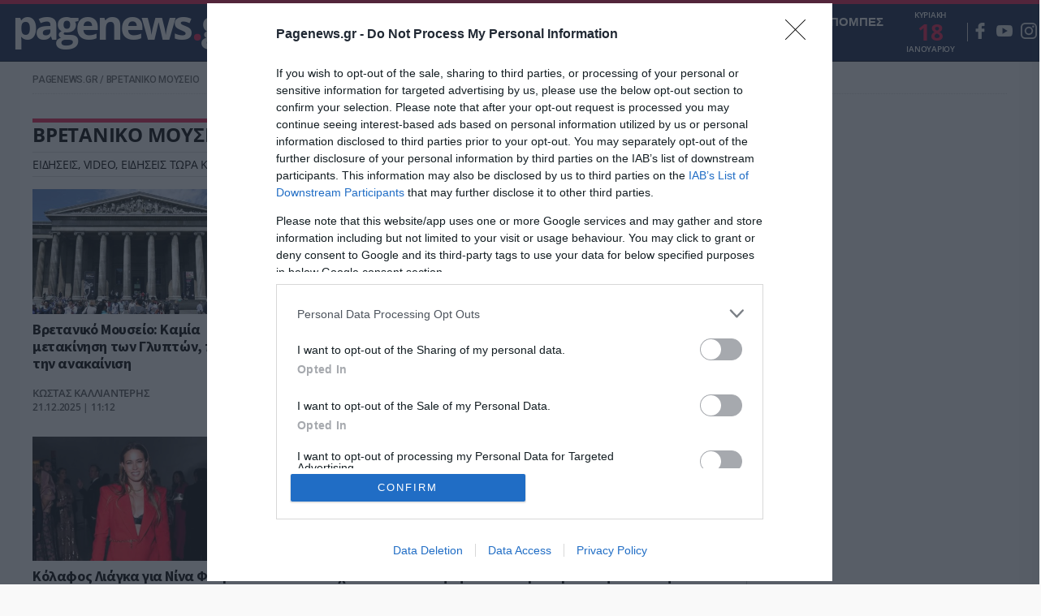

--- FILE ---
content_type: text/html; charset=UTF-8
request_url: https://www.pagenews.gr/tags/bretaniko-mouseio/
body_size: 24135
content:
<!DOCTYPE HTML>
<html lang="el">

<head>



    
    <meta http-equiv="content-type" content="text/html; charset=utf-8" />
        <title>ΒΡΕΤΑΝΙΚΟ ΜΟΥΣΕΙΟ | Pagenews.gr</title>

    
        <meta name="viewport" content="width=device-width, initial-scale=1">
    <meta name="msapplication-TileColor" content="#F9F9F9">
    <meta name="theme-color" content="#F9F9F9">
    <meta http-equiv="X-UA-Compatible" content="IE=edge">
    <meta name="msvalidate.01" content="1FAD1A448CB4A702B8CADB4AE58815E5" />
    <meta name="msvalidate.01" content="9D68AFE00F425271342E68019837F035" />
    <meta name="Copyright" content="PAGENEWS.GR © 2016 - 2020 - ALL RIGHTS RESERVED" />

    <!--icons-->
    <link rel="shortcut icon" href="https://www.pagenews.gr/wp-content/themes/pagenews_vw/common/imgs/favicon.ico?v=20182019">
    <link rel="apple-touch-icon" href="https://www.pagenews.gr/wp-content/themes/pagenews_vw/common/imgs/apple/apple-touch-icon.png" />
    <link rel="apple-touch-icon" sizes="57x57" href="https://www.pagenews.gr/wp-content/themes/pagenews_vw/common/imgs/apple/apple-touch-icon-57x57.png" />
    <link rel="apple-touch-icon" sizes="72x72" href="https://www.pagenews.gr/wp-content/themes/pagenews_vw/common/imgs/apple/apple-touch-icon-72x72.png" />
    <link rel="apple-touch-icon" sizes="76x76" href="https://www.pagenews.gr/wp-content/themes/pagenews_vw/common/imgs/apple/apple-touch-icon-76x76.png" />
    <link rel="apple-touch-icon" sizes="114x114" href="https://www.pagenews.gr/wp-content/themes/pagenews_vw/common/imgs/apple/apple-touch-icon-114x114.png" />
    <link rel="apple-touch-icon" sizes="120x120" href="https://www.pagenews.gr/wp-content/themes/pagenews_vw/common/imgs/apple/apple-touch-icon-120x120.png" />
    <link rel="apple-touch-icon" sizes="144x144" href="https://www.pagenews.gr/wp-content/themes/pagenews_vw/common/imgs/apple/apple-touch-icon-144x144.png" />
    <link rel="apple-touch-icon" sizes="152x152" href="https://www.pagenews.gr/wp-content/themes/pagenews_vw/common/imgs/apple/apple-touch-icon-152x152.png" />
    <link rel="apple-touch-icon" sizes="180x180" href="https://www.pagenews.gr/wp-content/themes/pagenews_vw/common/imgs/apple/apple-touch-icon-180x180.png" />
    <!--icons-->






    <meta name='robots' content='index, follow, max-image-preview:large, max-snippet:-1, max-video-preview:-1' />

	<!-- This site is optimized with the Yoast SEO plugin v25.1 - https://yoast.com/wordpress/plugins/seo/ -->
	<meta name="description" content="ΒΡΕΤΑΝΙΚΟ ΜΟΥΣΕΙΟ: Ειδήσεις, video, ειδησεις τωρα και νέα για ΒΡΕΤΑΝΙΚΟ ΜΟΥΣΕΙΟ από το Pagenews.gr" />
	<link rel="canonical" href="https://www.pagenews.gr/tags/bretaniko-mouseio/" />
	<!-- / Yoast SEO plugin. -->


<link rel='stylesheet' id='wp-block-library-css' href='https://www.pagenews.gr/wp-includes/css/dist/block-library/style.min.css?ver=6.6.2' type='text/css' media='all' />
<style id='classic-theme-styles-inline-css' type='text/css'>
/*! This file is auto-generated */
.wp-block-button__link{color:#fff;background-color:#32373c;border-radius:9999px;box-shadow:none;text-decoration:none;padding:calc(.667em + 2px) calc(1.333em + 2px);font-size:1.125em}.wp-block-file__button{background:#32373c;color:#fff;text-decoration:none}
</style>
<style id='global-styles-inline-css' type='text/css'>
:root{--wp--preset--aspect-ratio--square: 1;--wp--preset--aspect-ratio--4-3: 4/3;--wp--preset--aspect-ratio--3-4: 3/4;--wp--preset--aspect-ratio--3-2: 3/2;--wp--preset--aspect-ratio--2-3: 2/3;--wp--preset--aspect-ratio--16-9: 16/9;--wp--preset--aspect-ratio--9-16: 9/16;--wp--preset--color--black: #000000;--wp--preset--color--cyan-bluish-gray: #abb8c3;--wp--preset--color--white: #ffffff;--wp--preset--color--pale-pink: #f78da7;--wp--preset--color--vivid-red: #cf2e2e;--wp--preset--color--luminous-vivid-orange: #ff6900;--wp--preset--color--luminous-vivid-amber: #fcb900;--wp--preset--color--light-green-cyan: #7bdcb5;--wp--preset--color--vivid-green-cyan: #00d084;--wp--preset--color--pale-cyan-blue: #8ed1fc;--wp--preset--color--vivid-cyan-blue: #0693e3;--wp--preset--color--vivid-purple: #9b51e0;--wp--preset--gradient--vivid-cyan-blue-to-vivid-purple: linear-gradient(135deg,rgba(6,147,227,1) 0%,rgb(155,81,224) 100%);--wp--preset--gradient--light-green-cyan-to-vivid-green-cyan: linear-gradient(135deg,rgb(122,220,180) 0%,rgb(0,208,130) 100%);--wp--preset--gradient--luminous-vivid-amber-to-luminous-vivid-orange: linear-gradient(135deg,rgba(252,185,0,1) 0%,rgba(255,105,0,1) 100%);--wp--preset--gradient--luminous-vivid-orange-to-vivid-red: linear-gradient(135deg,rgba(255,105,0,1) 0%,rgb(207,46,46) 100%);--wp--preset--gradient--very-light-gray-to-cyan-bluish-gray: linear-gradient(135deg,rgb(238,238,238) 0%,rgb(169,184,195) 100%);--wp--preset--gradient--cool-to-warm-spectrum: linear-gradient(135deg,rgb(74,234,220) 0%,rgb(151,120,209) 20%,rgb(207,42,186) 40%,rgb(238,44,130) 60%,rgb(251,105,98) 80%,rgb(254,248,76) 100%);--wp--preset--gradient--blush-light-purple: linear-gradient(135deg,rgb(255,206,236) 0%,rgb(152,150,240) 100%);--wp--preset--gradient--blush-bordeaux: linear-gradient(135deg,rgb(254,205,165) 0%,rgb(254,45,45) 50%,rgb(107,0,62) 100%);--wp--preset--gradient--luminous-dusk: linear-gradient(135deg,rgb(255,203,112) 0%,rgb(199,81,192) 50%,rgb(65,88,208) 100%);--wp--preset--gradient--pale-ocean: linear-gradient(135deg,rgb(255,245,203) 0%,rgb(182,227,212) 50%,rgb(51,167,181) 100%);--wp--preset--gradient--electric-grass: linear-gradient(135deg,rgb(202,248,128) 0%,rgb(113,206,126) 100%);--wp--preset--gradient--midnight: linear-gradient(135deg,rgb(2,3,129) 0%,rgb(40,116,252) 100%);--wp--preset--font-size--small: 13px;--wp--preset--font-size--medium: 20px;--wp--preset--font-size--large: 36px;--wp--preset--font-size--x-large: 42px;--wp--preset--spacing--20: 0.44rem;--wp--preset--spacing--30: 0.67rem;--wp--preset--spacing--40: 1rem;--wp--preset--spacing--50: 1.5rem;--wp--preset--spacing--60: 2.25rem;--wp--preset--spacing--70: 3.38rem;--wp--preset--spacing--80: 5.06rem;--wp--preset--shadow--natural: 6px 6px 9px rgba(0, 0, 0, 0.2);--wp--preset--shadow--deep: 12px 12px 50px rgba(0, 0, 0, 0.4);--wp--preset--shadow--sharp: 6px 6px 0px rgba(0, 0, 0, 0.2);--wp--preset--shadow--outlined: 6px 6px 0px -3px rgba(255, 255, 255, 1), 6px 6px rgba(0, 0, 0, 1);--wp--preset--shadow--crisp: 6px 6px 0px rgba(0, 0, 0, 1);}:where(.is-layout-flex){gap: 0.5em;}:where(.is-layout-grid){gap: 0.5em;}body .is-layout-flex{display: flex;}.is-layout-flex{flex-wrap: wrap;align-items: center;}.is-layout-flex > :is(*, div){margin: 0;}body .is-layout-grid{display: grid;}.is-layout-grid > :is(*, div){margin: 0;}:where(.wp-block-columns.is-layout-flex){gap: 2em;}:where(.wp-block-columns.is-layout-grid){gap: 2em;}:where(.wp-block-post-template.is-layout-flex){gap: 1.25em;}:where(.wp-block-post-template.is-layout-grid){gap: 1.25em;}.has-black-color{color: var(--wp--preset--color--black) !important;}.has-cyan-bluish-gray-color{color: var(--wp--preset--color--cyan-bluish-gray) !important;}.has-white-color{color: var(--wp--preset--color--white) !important;}.has-pale-pink-color{color: var(--wp--preset--color--pale-pink) !important;}.has-vivid-red-color{color: var(--wp--preset--color--vivid-red) !important;}.has-luminous-vivid-orange-color{color: var(--wp--preset--color--luminous-vivid-orange) !important;}.has-luminous-vivid-amber-color{color: var(--wp--preset--color--luminous-vivid-amber) !important;}.has-light-green-cyan-color{color: var(--wp--preset--color--light-green-cyan) !important;}.has-vivid-green-cyan-color{color: var(--wp--preset--color--vivid-green-cyan) !important;}.has-pale-cyan-blue-color{color: var(--wp--preset--color--pale-cyan-blue) !important;}.has-vivid-cyan-blue-color{color: var(--wp--preset--color--vivid-cyan-blue) !important;}.has-vivid-purple-color{color: var(--wp--preset--color--vivid-purple) !important;}.has-black-background-color{background-color: var(--wp--preset--color--black) !important;}.has-cyan-bluish-gray-background-color{background-color: var(--wp--preset--color--cyan-bluish-gray) !important;}.has-white-background-color{background-color: var(--wp--preset--color--white) !important;}.has-pale-pink-background-color{background-color: var(--wp--preset--color--pale-pink) !important;}.has-vivid-red-background-color{background-color: var(--wp--preset--color--vivid-red) !important;}.has-luminous-vivid-orange-background-color{background-color: var(--wp--preset--color--luminous-vivid-orange) !important;}.has-luminous-vivid-amber-background-color{background-color: var(--wp--preset--color--luminous-vivid-amber) !important;}.has-light-green-cyan-background-color{background-color: var(--wp--preset--color--light-green-cyan) !important;}.has-vivid-green-cyan-background-color{background-color: var(--wp--preset--color--vivid-green-cyan) !important;}.has-pale-cyan-blue-background-color{background-color: var(--wp--preset--color--pale-cyan-blue) !important;}.has-vivid-cyan-blue-background-color{background-color: var(--wp--preset--color--vivid-cyan-blue) !important;}.has-vivid-purple-background-color{background-color: var(--wp--preset--color--vivid-purple) !important;}.has-black-border-color{border-color: var(--wp--preset--color--black) !important;}.has-cyan-bluish-gray-border-color{border-color: var(--wp--preset--color--cyan-bluish-gray) !important;}.has-white-border-color{border-color: var(--wp--preset--color--white) !important;}.has-pale-pink-border-color{border-color: var(--wp--preset--color--pale-pink) !important;}.has-vivid-red-border-color{border-color: var(--wp--preset--color--vivid-red) !important;}.has-luminous-vivid-orange-border-color{border-color: var(--wp--preset--color--luminous-vivid-orange) !important;}.has-luminous-vivid-amber-border-color{border-color: var(--wp--preset--color--luminous-vivid-amber) !important;}.has-light-green-cyan-border-color{border-color: var(--wp--preset--color--light-green-cyan) !important;}.has-vivid-green-cyan-border-color{border-color: var(--wp--preset--color--vivid-green-cyan) !important;}.has-pale-cyan-blue-border-color{border-color: var(--wp--preset--color--pale-cyan-blue) !important;}.has-vivid-cyan-blue-border-color{border-color: var(--wp--preset--color--vivid-cyan-blue) !important;}.has-vivid-purple-border-color{border-color: var(--wp--preset--color--vivid-purple) !important;}.has-vivid-cyan-blue-to-vivid-purple-gradient-background{background: var(--wp--preset--gradient--vivid-cyan-blue-to-vivid-purple) !important;}.has-light-green-cyan-to-vivid-green-cyan-gradient-background{background: var(--wp--preset--gradient--light-green-cyan-to-vivid-green-cyan) !important;}.has-luminous-vivid-amber-to-luminous-vivid-orange-gradient-background{background: var(--wp--preset--gradient--luminous-vivid-amber-to-luminous-vivid-orange) !important;}.has-luminous-vivid-orange-to-vivid-red-gradient-background{background: var(--wp--preset--gradient--luminous-vivid-orange-to-vivid-red) !important;}.has-very-light-gray-to-cyan-bluish-gray-gradient-background{background: var(--wp--preset--gradient--very-light-gray-to-cyan-bluish-gray) !important;}.has-cool-to-warm-spectrum-gradient-background{background: var(--wp--preset--gradient--cool-to-warm-spectrum) !important;}.has-blush-light-purple-gradient-background{background: var(--wp--preset--gradient--blush-light-purple) !important;}.has-blush-bordeaux-gradient-background{background: var(--wp--preset--gradient--blush-bordeaux) !important;}.has-luminous-dusk-gradient-background{background: var(--wp--preset--gradient--luminous-dusk) !important;}.has-pale-ocean-gradient-background{background: var(--wp--preset--gradient--pale-ocean) !important;}.has-electric-grass-gradient-background{background: var(--wp--preset--gradient--electric-grass) !important;}.has-midnight-gradient-background{background: var(--wp--preset--gradient--midnight) !important;}.has-small-font-size{font-size: var(--wp--preset--font-size--small) !important;}.has-medium-font-size{font-size: var(--wp--preset--font-size--medium) !important;}.has-large-font-size{font-size: var(--wp--preset--font-size--large) !important;}.has-x-large-font-size{font-size: var(--wp--preset--font-size--x-large) !important;}
:where(.wp-block-post-template.is-layout-flex){gap: 1.25em;}:where(.wp-block-post-template.is-layout-grid){gap: 1.25em;}
:where(.wp-block-columns.is-layout-flex){gap: 2em;}:where(.wp-block-columns.is-layout-grid){gap: 2em;}
:root :where(.wp-block-pullquote){font-size: 1.5em;line-height: 1.6;}
</style>
<link rel='stylesheet' id='pagenews-gr-style-css' href='https://www.pagenews.gr/wp-content/themes/pagenews_vw/style.css?ver=6.6.2' type='text/css' media='all' />
<link rel='stylesheet' id='styles-css' href='https://www.pagenews.gr/wp-content/themes/pagenews_vw/common/css/format.css?ver=1' type='text/css' media='all' />
<link rel='stylesheet' id='archivecss-css' href='https://www.pagenews.gr/wp-content/themes/pagenews_vw/common/css/archive.css?ver=1' type='text/css' media='all' />
<link rel='stylesheet' id='styles-opinion-css' href='https://www.pagenews.gr/wp-content/themes/pagenews_vw/assets/components/opinion_leader/opinion.css?ver=1' type='text/css' media='all' />
<link rel='stylesheet' id='styles-point-css' href='https://www.pagenews.gr/wp-content/themes/pagenews_vw/assets/components/point_zero/point.css?ver=1' type='text/css' media='all' />
<link rel='stylesheet' id='styles-nopinion-css' href='https://www.pagenews.gr/wp-content/themes/pagenews_vw/assets/components/point_zero/point_all_opinion.css?ver=1' type='text/css' media='all' />
<link rel='stylesheet' id='styles-vir-css' href='https://www.pagenews.gr/wp-content/themes/pagenews_vw/assets/components/vir/vir_css.css?ver=1' type='text/css' media='all' />
<script type="text/javascript" src="https://www.pagenews.gr/wp-includes/js/jquery/jquery.min.js" id="jquery-core-js"></script>
<script type="text/javascript" src="https://www.pagenews.gr/wp-includes/js/jquery/jquery-migrate.min.js" id="jquery-migrate-js"></script>
<!--OPENGRAPH-->
    <script type="application/ld+json">[]</script>
          <meta name="onesignal" content="wordpress-plugin"/>
            <script>

      window.OneSignalDeferred = window.OneSignalDeferred || [];

      OneSignalDeferred.push(function(OneSignal) {
        var oneSignal_options = {};
        window._oneSignalInitOptions = oneSignal_options;

        oneSignal_options['serviceWorkerParam'] = { scope: '/' };
oneSignal_options['serviceWorkerPath'] = 'OneSignalSDKWorker.js.php';

        OneSignal.Notifications.setDefaultUrl("http://www.pagenews.gr");
        oneSignal_options['wordpress'] = true;
oneSignal_options['appId'] = '4fe5933f-5d45-43b1-a33e-46c3d21c96fc';
oneSignal_options['allowLocalhostAsSecureOrigin'] = true;
oneSignal_options['welcomeNotification'] = { };
oneSignal_options['welcomeNotification']['disable'] = true;
oneSignal_options['path'] = "https://www.pagenews.gr/wp-content/plugins/onesignal-free-web-push-notifications/sdk_files/";
oneSignal_options['safari_web_id'] = "web.onesignal.auto.5ffbfb2e-5b9e-4e33-a6e5-d97b1e693743";
oneSignal_options['promptOptions'] = { };
              OneSignal.init(window._oneSignalInitOptions);
                    });

      function documentInitOneSignal() {
        var oneSignal_elements = document.getElementsByClassName("OneSignal-prompt");

        var oneSignalLinkClickHandler = function(event) { OneSignal.Notifications.requestPermission(); event.preventDefault(); };        for(var i = 0; i < oneSignal_elements.length; i++)
          oneSignal_elements[i].addEventListener('click', oneSignalLinkClickHandler, false);
      }

      if (document.readyState === 'complete') {
           documentInitOneSignal();
      }
      else {
           window.addEventListener("load", function(event){
               documentInitOneSignal();
          });
      }
    </script>
<!-- There is no amphtml version available for this URL. -->    <!-- <link rel="alternate" hreflang="el" href=""> -->
    <link rel="alternate" hreflang="el" href="https://www.pagenews.gr/tags/bretaniko-mouseio/">


    <!-- Google Tag Manager -->
    <script>
        (function(w, d, s, l, i) {
            w[l] = w[l] || [];
            w[l].push({
                'gtm.start': new Date().getTime(),
                event: 'gtm.js'
            });
            var f = d.getElementsByTagName(s)[0],
                j = d.createElement(s),
                dl = l != 'dataLayer' ? '&l=' + l : '';
            j.async = true;
            j.src =
                'https://www.googletagmanager.com/gtm.js?id=' + i + dl;
            f.parentNode.insertBefore(j, f);
        })(window, document, 'script', 'dataLayer', 'GTM-KD94LZQH');
    </script>
    <!-- End Google Tag Manager -->

    <!-- InMobi Choice. Consent Manager Tag v3.0 (for TCF 2.2) -->
    <script type="text/javascript" async=true>
        (function() {
            var host = 'www.pagenews.gr';
            var element = document.createElement('script');
            var firstScript = document.getElementsByTagName('script')[0];
            var url = 'https://cmp.inmobi.com'
                .concat('/choice/', 'XSdXj3ZzYK34M', '/', host, '/choice.js?tag_version=V3');
            var uspTries = 0;
            var uspTriesLimit = 3;
            element.async = true;
            element.type = 'text/javascript';
            element.src = url;

            firstScript.parentNode.insertBefore(element, firstScript);

            function makeStub() {
                var TCF_LOCATOR_NAME = '__tcfapiLocator';
                var queue = [];
                var win = window;
                var cmpFrame;

                function addFrame() {
                    var doc = win.document;
                    var otherCMP = !!(win.frames[TCF_LOCATOR_NAME]);

                    if (!otherCMP) {
                        if (doc.body) {
                            var iframe = doc.createElement('iframe');

                            iframe.style.cssText = 'display:none';
                            iframe.name = TCF_LOCATOR_NAME;
                            doc.body.appendChild(iframe);
                        } else {
                            setTimeout(addFrame, 5);
                        }
                    }
                    return !otherCMP;
                }

                function tcfAPIHandler() {
                    var gdprApplies;
                    var args = arguments;

                    if (!args.length) {
                        return queue;
                    } else if (args[0] === 'setGdprApplies') {
                        if (
                            args.length > 3 &&
                            args[2] === 2 &&
                            typeof args[3] === 'boolean'
                        ) {
                            gdprApplies = args[3];
                            if (typeof args[2] === 'function') {
                                args[2]('set', true);
                            }
                        }
                    } else if (args[0] === 'ping') {
                        var retr = {
                            gdprApplies: gdprApplies,
                            cmpLoaded: false,
                            cmpStatus: 'stub'
                        };

                        if (typeof args[2] === 'function') {
                            args[2](retr);
                        }
                    } else {
                        if (args[0] === 'init' && typeof args[3] === 'object') {
                            args[3] = Object.assign(args[3], {
                                tag_version: 'V3'
                            });
                        }
                        queue.push(args);
                    }
                }

                function postMessageEventHandler(event) {
                    var msgIsString = typeof event.data === 'string';
                    var json = {};

                    try {
                        if (msgIsString) {
                            json = JSON.parse(event.data);
                        } else {
                            json = event.data;
                        }
                    } catch (ignore) {}

                    var payload = json.__tcfapiCall;

                    if (payload) {
                        window.__tcfapi(
                            payload.command,
                            payload.version,
                            function(retValue, success) {
                                var returnMsg = {
                                    __tcfapiReturn: {
                                        returnValue: retValue,
                                        success: success,
                                        callId: payload.callId
                                    }
                                };
                                if (msgIsString) {
                                    returnMsg = JSON.stringify(returnMsg);
                                }
                                if (event && event.source && event.source.postMessage) {
                                    event.source.postMessage(returnMsg, '*');
                                }
                            },
                            payload.parameter
                        );
                    }
                }

                while (win) {
                    try {
                        if (win.frames[TCF_LOCATOR_NAME]) {
                            cmpFrame = win;
                            break;
                        }
                    } catch (ignore) {}

                    if (win === window.top) {
                        break;
                    }
                    win = win.parent;
                }
                if (!cmpFrame) {
                    addFrame();
                    win.__tcfapi = tcfAPIHandler;
                    win.addEventListener('message', postMessageEventHandler, false);
                }
            };

            makeStub();

            function makeGppStub() {
                const CMP_ID = 10;
                const SUPPORTED_APIS = [
                    '2:tcfeuv2',
                    '6:uspv1',
                    '7:usnatv1',
                    '8:usca',
                    '9:usvav1',
                    '10:uscov1',
                    '11:usutv1',
                    '12:usctv1'
                ];

                window.__gpp_addFrame = function(n) {
                    if (!window.frames[n]) {
                        if (document.body) {
                            var i = document.createElement("iframe");
                            i.style.cssText = "display:none";
                            i.name = n;
                            document.body.appendChild(i);
                        } else {
                            window.setTimeout(window.__gpp_addFrame, 10, n);
                        }
                    }
                };
                window.__gpp_stub = function() {
                    var b = arguments;
                    __gpp.queue = __gpp.queue || [];
                    __gpp.events = __gpp.events || [];

                    if (!b.length || (b.length == 1 && b[0] == "queue")) {
                        return __gpp.queue;
                    }

                    if (b.length == 1 && b[0] == "events") {
                        return __gpp.events;
                    }

                    var cmd = b[0];
                    var clb = b.length > 1 ? b[1] : null;
                    var par = b.length > 2 ? b[2] : null;
                    if (cmd === "ping") {
                        clb({
                                gppVersion: "1.1", // must be “Version.Subversion”, current: “1.1”
                                cmpStatus: "stub", // possible values: stub, loading, loaded, error
                                cmpDisplayStatus: "hidden", // possible values: hidden, visible, disabled
                                signalStatus: "not ready", // possible values: not ready, ready
                                supportedAPIs: SUPPORTED_APIS, // list of supported APIs
                                cmpId: CMP_ID, // IAB assigned CMP ID, may be 0 during stub/loading
                                sectionList: [],
                                applicableSections: [-1],
                                gppString: "",
                                parsedSections: {},
                            },
                            true
                        );
                    } else if (cmd === "addEventListener") {
                        if (!("lastId" in __gpp)) {
                            __gpp.lastId = 0;
                        }
                        __gpp.lastId++;
                        var lnr = __gpp.lastId;
                        __gpp.events.push({
                            id: lnr,
                            callback: clb,
                            parameter: par,
                        });
                        clb({
                                eventName: "listenerRegistered",
                                listenerId: lnr, // Registered ID of the listener
                                data: true, // positive signal
                                pingData: {
                                    gppVersion: "1.1", // must be “Version.Subversion”, current: “1.1”
                                    cmpStatus: "stub", // possible values: stub, loading, loaded, error
                                    cmpDisplayStatus: "hidden", // possible values: hidden, visible, disabled
                                    signalStatus: "not ready", // possible values: not ready, ready
                                    supportedAPIs: SUPPORTED_APIS, // list of supported APIs
                                    cmpId: CMP_ID, // list of supported APIs
                                    sectionList: [],
                                    applicableSections: [-1],
                                    gppString: "",
                                    parsedSections: {},
                                },
                            },
                            true
                        );
                    } else if (cmd === "removeEventListener") {
                        var success = false;
                        for (var i = 0; i < __gpp.events.length; i++) {
                            if (__gpp.events[i].id == par) {
                                __gpp.events.splice(i, 1);
                                success = true;
                                break;
                            }
                        }
                        clb({
                                eventName: "listenerRemoved",
                                listenerId: par, // Registered ID of the listener
                                data: success, // status info
                                pingData: {
                                    gppVersion: "1.1", // must be “Version.Subversion”, current: “1.1”
                                    cmpStatus: "stub", // possible values: stub, loading, loaded, error
                                    cmpDisplayStatus: "hidden", // possible values: hidden, visible, disabled
                                    signalStatus: "not ready", // possible values: not ready, ready
                                    supportedAPIs: SUPPORTED_APIS, // list of supported APIs
                                    cmpId: CMP_ID, // CMP ID
                                    sectionList: [],
                                    applicableSections: [-1],
                                    gppString: "",
                                    parsedSections: {},
                                },
                            },
                            true
                        );
                    } else if (cmd === "hasSection") {
                        clb(false, true);
                    } else if (cmd === "getSection" || cmd === "getField") {
                        clb(null, true);
                    }
                    //queue all other commands
                    else {
                        __gpp.queue.push([].slice.apply(b));
                    }
                };
                window.__gpp_msghandler = function(event) {
                    var msgIsString = typeof event.data === "string";
                    try {
                        var json = msgIsString ? JSON.parse(event.data) : event.data;
                    } catch (e) {
                        var json = null;
                    }
                    if (typeof json === "object" && json !== null && "__gppCall" in json) {
                        var i = json.__gppCall;
                        window.__gpp(
                            i.command,
                            function(retValue, success) {
                                var returnMsg = {
                                    __gppReturn: {
                                        returnValue: retValue,
                                        success: success,
                                        callId: i.callId,
                                    },
                                };
                                event.source.postMessage(msgIsString ? JSON.stringify(returnMsg) : returnMsg, "*");
                            },
                            "parameter" in i ? i.parameter : null,
                            "version" in i ? i.version : "1.1"
                        );
                    }
                };
                if (!("__gpp" in window) || typeof window.__gpp !== "function") {
                    window.__gpp = window.__gpp_stub;
                    window.addEventListener("message", window.__gpp_msghandler, false);
                    window.__gpp_addFrame("__gppLocator");
                }
            };

            makeGppStub();

            var uspStubFunction = function() {
                var arg = arguments;
                if (typeof window.__uspapi !== uspStubFunction) {
                    setTimeout(function() {
                        if (typeof window.__uspapi !== 'undefined') {
                            window.__uspapi.apply(window.__uspapi, arg);
                        }
                    }, 500);
                }
            };

            var checkIfUspIsReady = function() {
                uspTries++;
                if (window.__uspapi === uspStubFunction && uspTries < uspTriesLimit) {
                    console.warn('USP is not accessible');
                } else {
                    clearInterval(uspInterval);
                }
            };

            if (typeof window.__uspapi === 'undefined') {
                window.__uspapi = uspStubFunction;
                var uspInterval = setInterval(checkIfUspIsReady, 6000);
            }
        })();
    </script>
    <!-- End InMobi Choice. Consent Manager Tag v3.0 (for TCF 2.2) -->


            <link rel="preconnect" href="https://fonts.gstatic.com" crossorigin="anonymous">
        <link rel="preload" as="style" href="https://fonts.googleapis.com/css?family=Roboto:500|Source+Sans+Pro:400,600,700,900&display=swap&subset=greek" onload="this.onload=null;this.rel='stylesheet'" crossorigin="anonymous">
        <noscript>
            <link rel="stylesheet" href="https://fonts.googleapis.com/css?family=Roboto:500|Source+Sans+Pro:400,600,700,900&display=swap&subset=greek" crossorigin="anonymous">
        </noscript>
    



    
    

    <!--GOOGLE ANALYTICS-->
    <script type="text/javascript">
        var _gaq = _gaq || [];
        _gaq.push(['_setAccount', 'UA-84740136-1']);
        _gaq.push(['_trackPageview']);
        setTimeout("_gaq.push(['_trackEvent', '90_seconds', 'read'])", 90000); // --additional line
        (function() {
            var ga = document.createElement('script');
            ga.type = 'text/javascript';
            ga.async = true;
            ga.src = 'https://www.google-analytics.com/ga.js';
            // ga.src = 'https://www.pagenews.gr/wp-content/themes/pagenews_vw/externaljs.php?file=ga.js';
            var s = document.getElementsByTagName('script')[0];
            s.parentNode.insertBefore(ga, s);
        })();
    </script>
    <!--GOOGLE ANALYTICS-->

    <!--google  verify-->
    <meta name="google-site-verification" content="UXR7h9aP-wR8Qp-Gk-Cw4Pd7aPBkxbm-OmZEMpJFJLk" />
        <!--  GOOGLE TCF  -->
    <!-- <script>
        (function() {
            'use strict';
            var g = function(a) {
                    var b = 0;
                    return function() {
                        return b < a.length ? {
                            done: !1,
                            value: a[b++]
                        } : {
                            done: !0
                        }
                    }
                },
                l = this || self,
                m = /^[\w+/_-]+[=]{0,2}$/,
                p = null,
                q = function() {},
                r = function(a) {
                    var b = typeof a;
                    if ("object" == b)
                        if (a) {
                            if (a instanceof Array) return "array";
                            if (a instanceof Object) return b;
                            var c = Object.prototype.toString.call(a);
                            if ("[object Window]" == c) return "object";
                            if ("[object Array]" == c || "number" == typeof a.length && "undefined" != typeof a.splice && "undefined" != typeof a.propertyIsEnumerable && !a.propertyIsEnumerable("splice")) return "array";
                            if ("[object Function]" == c || "undefined" != typeof a.call && "undefined" != typeof a.propertyIsEnumerable && !a.propertyIsEnumerable("call")) return "function"
                        } else return "null";
                    else if ("function" == b && "undefined" == typeof a.call) return "object";
                    return b
                },
                u = function(a, b) {
                    function c() {}
                    c.prototype = b.prototype;
                    a.prototype = new c;
                    a.prototype.constructor = a
                };
            var v = function(a, b) {
                Object.defineProperty(l, a, {
                    configurable: !1,
                    get: function() {
                        return b
                    },
                    set: q
                })
            };
            var y = function(a, b) {
                    this.b = a === w && b || "";
                    this.a = x
                },
                x = {},
                w = {};
            var aa = function(a, b) {
                a.src = b instanceof y && b.constructor === y && b.a === x ? b.b : "type_error:TrustedResourceUrl";
                if (null === p) b: {
                    b = l.document;
                    if ((b = b.querySelector && b.querySelector("script[nonce]")) && (b = b.nonce || b.getAttribute("nonce")) && m.test(b)) {
                        p = b;
                        break b
                    }
                    p = ""
                }
                b = p;
                b && a.setAttribute("nonce", b)
            };
            var z = function() {
                return Math.floor(2147483648 * Math.random()).toString(36) + Math.abs(Math.floor(2147483648 * Math.random()) ^ +new Date).toString(36)
            };
            var A = function(a, b) {
                    b = String(b);
                    "application/xhtml+xml" === a.contentType && (b = b.toLowerCase());
                    return a.createElement(b)
                },
                B = function(a) {
                    this.a = a || l.document || document
                };
            B.prototype.appendChild = function(a, b) {
                a.appendChild(b)
            };
            var C = function(a, b, c, d, e, f) {
                try {
                    var k = a.a,
                        h = A(a.a, "SCRIPT");
                    h.async = !0;
                    aa(h, b);
                    k.head.appendChild(h);
                    h.addEventListener("load", function() {
                        e();
                        d && k.head.removeChild(h)
                    });
                    h.addEventListener("error", function() {
                        0 < c ? C(a, b, c - 1, d, e, f) : (d && k.head.removeChild(h), f())
                    })
                } catch (n) {
                    f()
                }
            };
            var ba = l.atob("aHR0cHM6Ly93d3cuZ3N0YXRpYy5jb20vaW1hZ2VzL2ljb25zL21hdGVyaWFsL3N5c3RlbS8xeC93YXJuaW5nX2FtYmVyXzI0ZHAucG5n"),
                ca = l.atob("WW91IGFyZSBzZWVpbmcgdGhpcyBtZXNzYWdlIGJlY2F1c2UgYWQgb3Igc2NyaXB0IGJsb2NraW5nIHNvZnR3YXJlIGlzIGludGVyZmVyaW5nIHdpdGggdGhpcyBwYWdlLg=="),
                da = l.atob("RGlzYWJsZSBhbnkgYWQgb3Igc2NyaXB0IGJsb2NraW5nIHNvZnR3YXJlLCB0aGVuIHJlbG9hZCB0aGlzIHBhZ2Uu"),
                ea = function(a, b, c) {
                    this.b = a;
                    this.f = new B(this.b);
                    this.a = null;
                    this.c = [];
                    this.g = !1;
                    this.i = b;
                    this.h = c
                },
                F = function(a) {
                    if (a.b.body && !a.g) {
                        var b =
                            function() {
                                D(a);
                                l.setTimeout(function() {
                                    return E(a, 3)
                                }, 50)
                            };
                        C(a.f, a.i, 2, !0, function() {
                            l[a.h] || b()
                        }, b);
                        a.g = !0
                    }
                },
                D = function(a) {
                    for (var b = G(1, 5), c = 0; c < b; c++) {
                        var d = H(a);
                        a.b.body.appendChild(d);
                        a.c.push(d)
                    }
                    b = H(a);
                    b.style.bottom = "0";
                    b.style.left = "0";
                    b.style.position = "fixed";
                    b.style.width = G(100, 110).toString() + "%";
                    b.style.zIndex = G(2147483544, 2147483644).toString();
                    b.style["background-color"] = I(249, 259, 242, 252, 219, 229);
                    b.style["box-shadow"] = "0 0 12px #888";
                    b.style.color = I(0, 10, 0, 10, 0, 10);
                    b.style.display =
                        "flex";
                    b.style["justify-content"] = "center";
                    b.style["font-family"] = "Roboto, Arial";
                    c = H(a);
                    c.style.width = G(80, 85).toString() + "%";
                    c.style.maxWidth = G(750, 775).toString() + "px";
                    c.style.margin = "24px";
                    c.style.display = "flex";
                    c.style["align-items"] = "flex-start";
                    c.style["justify-content"] = "center";
                    d = A(a.f.a, "IMG");
                    d.className = z();
                    d.src = ba;
                    d.style.height = "24px";
                    d.style.width = "24px";
                    d.style["padding-right"] = "16px";
                    var e = H(a),
                        f = H(a);
                    f.style["font-weight"] = "bold";
                    f.textContent = ca;
                    var k = H(a);
                    k.textContent = da;
                    J(a,
                        e, f);
                    J(a, e, k);
                    J(a, c, d);
                    J(a, c, e);
                    J(a, b, c);
                    a.a = b;
                    a.b.body.appendChild(a.a);
                    b = G(1, 5);
                    for (c = 0; c < b; c++) d = H(a), a.b.body.appendChild(d), a.c.push(d)
                },
                J = function(a, b, c) {
                    for (var d = G(1, 5), e = 0; e < d; e++) {
                        var f = H(a);
                        b.appendChild(f)
                    }
                    b.appendChild(c);
                    c = G(1, 5);
                    for (d = 0; d < c; d++) e = H(a), b.appendChild(e)
                },
                G = function(a, b) {
                    return Math.floor(a + Math.random() * (b - a))
                },
                I = function(a, b, c, d, e, f) {
                    return "rgb(" + G(Math.max(a, 0), Math.min(b, 255)).toString() + "," + G(Math.max(c, 0), Math.min(d, 255)).toString() + "," + G(Math.max(e, 0), Math.min(f,
                        255)).toString() + ")"
                },
                H = function(a) {
                    a = A(a.f.a, "DIV");
                    a.className = z();
                    return a
                },
                E = function(a, b) {
                    0 >= b || null != a.a && 0 != a.a.offsetHeight && 0 != a.a.offsetWidth || (fa(a), D(a), l.setTimeout(function() {
                        return E(a, b - 1)
                    }, 50))
                },
                fa = function(a) {
                    var b = a.c;
                    var c = "undefined" != typeof Symbol && Symbol.iterator && b[Symbol.iterator];
                    b = c ? c.call(b) : {
                        next: g(b)
                    };
                    for (c = b.next(); !c.done; c = b.next())(c = c.value) && c.parentNode && c.parentNode.removeChild(c);
                    a.c = [];
                    (b = a.a) && b.parentNode && b.parentNode.removeChild(b);
                    a.a = null
                };
            var ia = function(a, b, c, d, e) {
                    var f = ha(c),
                        k = function(n) {
                            n.appendChild(f);
                            l.setTimeout(function() {
                                f ? (0 !== f.offsetHeight && 0 !== f.offsetWidth ? b() : a(), f.parentNode && f.parentNode.removeChild(f)) : a()
                            }, d)
                        },
                        h = function(n) {
                            document.body ? k(document.body) : 0 < n ? l.setTimeout(function() {
                                h(n - 1)
                            }, e) : b()
                        };
                    h(3)
                },
                ha = function(a) {
                    var b = document.createElement("div");
                    b.className = a;
                    b.style.width = "1px";
                    b.style.height = "1px";
                    b.style.position = "absolute";
                    b.style.left = "-10000px";
                    b.style.top = "-10000px";
                    b.style.zIndex = "-10000";
                    return b
                };
            var K = {},
                L = null;
            var M = function() {},
                N = "function" == typeof Uint8Array,
                O = function(a, b) {
                    a.b = null;
                    b || (b = []);
                    a.j = void 0;
                    a.f = -1;
                    a.a = b;
                    a: {
                        if (b = a.a.length) {
                            --b;
                            var c = a.a[b];
                            if (!(null === c || "object" != typeof c || Array.isArray(c) || N && c instanceof Uint8Array)) {
                                a.g = b - a.f;
                                a.c = c;
                                break a
                            }
                        }
                        a.g = Number.MAX_VALUE
                    }
                    a.i = {}
                },
                P = [],
                Q = function(a, b) {
                    if (b < a.g) {
                        b += a.f;
                        var c = a.a[b];
                        return c === P ? a.a[b] = [] : c
                    }
                    if (a.c) return c = a.c[b], c === P ? a.c[b] = [] : c
                },
                R = function(a, b, c) {
                    a.b || (a.b = {});
                    if (!a.b[c]) {
                        var d = Q(a, c);
                        d && (a.b[c] = new b(d))
                    }
                    return a.b[c]
                };
            M.prototype.h = N ? function() {
                var a = Uint8Array.prototype.toJSON;
                Uint8Array.prototype.toJSON = function() {
                    var b;
                    void 0 === b && (b = 0);
                    if (!L) {
                        L = {};
                        for (var c = "ABCDEFGHIJKLMNOPQRSTUVWXYZabcdefghijklmnopqrstuvwxyz0123456789".split(""), d = ["+/=", "+/", "-_=", "-_.", "-_"], e = 0; 5 > e; e++) {
                            var f = c.concat(d[e].split(""));
                            K[e] = f;
                            for (var k = 0; k < f.length; k++) {
                                var h = f[k];
                                void 0 === L[h] && (L[h] = k)
                            }
                        }
                    }
                    b = K[b];
                    c = [];
                    for (d = 0; d < this.length; d += 3) {
                        var n = this[d],
                            t = (e = d + 1 < this.length) ? this[d + 1] : 0;
                        h = (f = d + 2 < this.length) ? this[d + 2] : 0;
                        k = n >> 2;
                        n = (n &
                            3) << 4 | t >> 4;
                        t = (t & 15) << 2 | h >> 6;
                        h &= 63;
                        f || (h = 64, e || (t = 64));
                        c.push(b[k], b[n], b[t] || "", b[h] || "")
                    }
                    return c.join("")
                };
                try {
                    return JSON.stringify(this.a && this.a, S)
                } finally {
                    Uint8Array.prototype.toJSON = a
                }
            } : function() {
                return JSON.stringify(this.a && this.a, S)
            };
            var S = function(a, b) {
                return "number" !== typeof b || !isNaN(b) && Infinity !== b && -Infinity !== b ? b : String(b)
            };
            M.prototype.toString = function() {
                return this.a.toString()
            };
            var T = function(a) {
                O(this, a)
            };
            u(T, M);
            var U = function(a) {
                O(this, a)
            };
            u(U, M);
            var ja = function(a, b) {
                    this.c = new B(a);
                    var c = R(b, T, 5);
                    c = new y(w, Q(c, 4) || "");
                    this.b = new ea(a, c, Q(b, 4));
                    this.a = b
                },
                ka = function(a, b, c, d) {
                    b = new T(b ? JSON.parse(b) : null);
                    b = new y(w, Q(b, 4) || "");
                    C(a.c, b, 3, !1, c, function() {
                        ia(function() {
                            F(a.b);
                            d(!1)
                        }, function() {
                            d(!0)
                        }, Q(a.a, 2), Q(a.a, 3), Q(a.a, 1))
                    })
                };
            var la = function(a, b) {
                    V(a, "internal_api_load_with_sb", function(c, d, e) {
                        ka(b, c, d, e)
                    });
                    V(a, "internal_api_sb", function() {
                        F(b.b)
                    })
                },
                V = function(a, b, c) {
                    a = l.btoa(a + b);
                    v(a, c)
                },
                W = function(a, b, c) {
                    for (var d = [], e = 2; e < arguments.length; ++e) d[e - 2] = arguments[e];
                    e = l.btoa(a + b);
                    e = l[e];
                    if ("function" == r(e)) e.apply(null, d);
                    else throw Error("API not exported.");
                };
            var X = function(a) {
                O(this, a)
            };
            u(X, M);
            var Y = function(a) {
                this.h = window;
                this.a = a;
                this.b = Q(this.a, 1);
                this.f = R(this.a, T, 2);
                this.g = R(this.a, U, 3);
                this.c = !1
            };
            Y.prototype.start = function() {
                ma();
                var a = new ja(this.h.document, this.g);
                la(this.b, a);
                na(this)
            };
            var ma = function() {
                    var a = function() {
                        if (!l.frames.googlefcPresent)
                            if (document.body) {
                                var b = document.createElement("iframe");
                                b.style.display = "none";
                                b.style.width = "0px";
                                b.style.height = "0px";
                                b.style.border = "none";
                                b.style.zIndex = "-1000";
                                b.style.left = "-1000px";
                                b.style.top = "-1000px";
                                b.name = "googlefcPresent";
                                document.body.appendChild(b)
                            } else l.setTimeout(a, 5)
                    };
                    a()
                },
                na = function(a) {
                    var b = Date.now();
                    W(a.b, "internal_api_load_with_sb", a.f.h(), function() {
                        var c;
                        var d = a.b,
                            e = l[l.btoa(d + "loader_js")];
                        if (e) {
                            e = l.atob(e);
                            e = parseInt(e, 10);
                            d = l.btoa(d + "loader_js").split(".");
                            var f = l;
                            d[0] in f || "undefined" == typeof f.execScript || f.execScript("var " + d[0]);
                            for (; d.length && (c = d.shift());) d.length ? f[c] && f[c] !== Object.prototype[c] ? f = f[c] : f = f[c] = {} : f[c] = null;
                            c = Math.abs(b - e);
                            c = 1728E5 > c ? 0 : c
                        } else c = -1;
                        0 != c && (W(a.b, "internal_api_sb"), Z(a, Q(a.a, 6)))
                    }, function(c) {
                        Z(a, c ? Q(a.a, 4) : Q(a.a, 5))
                    })
                },
                Z = function(a, b) {
                    a.c || (a.c = !0, a = new l.XMLHttpRequest, a.open("GET", b, !0), a.send())
                };
            (function(a, b) {
                l[a] = function(c) {
                    for (var d = [], e = 0; e < arguments.length; ++e) d[e - 0] = arguments[e];
                    l[a] = q;
                    b.apply(null, d)
                }
            })("__d3lUW8vwsKlB__", function(a) {
                "function" == typeof window.atob && (a = window.atob(a), a = new X(a ? JSON.parse(a) : null), (new Y(a)).start())
            });
        }).call(this);

        window.__d3lUW8vwsKlB__("[base64]");
    </script> -->
    <!--  GOOGLE TCF  -->
    
    <!-- InMobi Choice. Consent Manager Tag v3.0 (for TCF 2.2) -->
    <script type="text/javascript" async=true>
        (function() {
            var host = window.location.hostname;
            var element = document.createElement('script');
            var firstScript = document.getElementsByTagName('script')[0];
            var url = 'https://cmp.inmobi.com'
                .concat('/choice/', 'XSdXj3ZzYK34M', '/', host, '/choice.js?tag_version=V3');
            var uspTries = 0;
            var uspTriesLimit = 3;
            element.async = true;
            element.type = 'text/javascript';
            element.src = url;

            firstScript.parentNode.insertBefore(element, firstScript);

            function makeStub() {
                var TCF_LOCATOR_NAME = '__tcfapiLocator';
                var queue = [];
                var win = window;
                var cmpFrame;

                function addFrame() {
                    var doc = win.document;
                    var otherCMP = !!(win.frames[TCF_LOCATOR_NAME]);

                    if (!otherCMP) {
                        if (doc.body) {
                            var iframe = doc.createElement('iframe');

                            iframe.style.cssText = 'display:none';
                            iframe.name = TCF_LOCATOR_NAME;
                            doc.body.appendChild(iframe);
                        } else {
                            setTimeout(addFrame, 5);
                        }
                    }
                    return !otherCMP;
                }

                function tcfAPIHandler() {
                    var gdprApplies;
                    var args = arguments;

                    if (!args.length) {
                        return queue;
                    } else if (args[0] === 'setGdprApplies') {
                        if (
                            args.length > 3 &&
                            args[2] === 2 &&
                            typeof args[3] === 'boolean'
                        ) {
                            gdprApplies = args[3];
                            if (typeof args[2] === 'function') {
                                args[2]('set', true);
                            }
                        }
                    } else if (args[0] === 'ping') {
                        var retr = {
                            gdprApplies: gdprApplies,
                            cmpLoaded: false,
                            cmpStatus: 'stub'
                        };

                        if (typeof args[2] === 'function') {
                            args[2](retr);
                        }
                    } else {
                        if (args[0] === 'init' && typeof args[3] === 'object') {
                            args[3] = Object.assign(args[3], {
                                tag_version: 'V3'
                            });
                        }
                        queue.push(args);
                    }
                }

                function postMessageEventHandler(event) {
                    var msgIsString = typeof event.data === 'string';
                    var json = {};

                    try {
                        if (msgIsString) {
                            json = JSON.parse(event.data);
                        } else {
                            json = event.data;
                        }
                    } catch (ignore) {}

                    var payload = json.__tcfapiCall;

                    if (payload) {
                        window.__tcfapi(
                            payload.command,
                            payload.version,
                            function(retValue, success) {
                                var returnMsg = {
                                    __tcfapiReturn: {
                                        returnValue: retValue,
                                        success: success,
                                        callId: payload.callId
                                    }
                                };
                                if (msgIsString) {
                                    returnMsg = JSON.stringify(returnMsg);
                                }
                                if (event && event.source && event.source.postMessage) {
                                    event.source.postMessage(returnMsg, '*');
                                }
                            },
                            payload.parameter
                        );
                    }
                }

                while (win) {
                    try {
                        if (win.frames[TCF_LOCATOR_NAME]) {
                            cmpFrame = win;
                            break;
                        }
                    } catch (ignore) {}

                    if (win === window.top) {
                        break;
                    }
                    win = win.parent;
                }
                if (!cmpFrame) {
                    addFrame();
                    win.__tcfapi = tcfAPIHandler;
                    win.addEventListener('message', postMessageEventHandler, false);
                }
            };

            makeStub();

            function makeGppStub() {
                const CMP_ID = 10;
                const SUPPORTED_APIS = [
                    '2:tcfeuv2',
                    '6:uspv1',
                    '7:usnatv1',
                    '8:usca',
                    '9:usvav1',
                    '10:uscov1',
                    '11:usutv1',
                    '12:usctv1'
                ];

                window.__gpp_addFrame = function(n) {
                    if (!window.frames[n]) {
                        if (document.body) {
                            var i = document.createElement("iframe");
                            i.style.cssText = "display:none";
                            i.name = n;
                            document.body.appendChild(i);
                        } else {
                            window.setTimeout(window.__gpp_addFrame, 10, n);
                        }
                    }
                };
                window.__gpp_stub = function() {
                    var b = arguments;
                    __gpp.queue = __gpp.queue || [];
                    __gpp.events = __gpp.events || [];

                    if (!b.length || (b.length == 1 && b[0] == "queue")) {
                        return __gpp.queue;
                    }

                    if (b.length == 1 && b[0] == "events") {
                        return __gpp.events;
                    }

                    var cmd = b[0];
                    var clb = b.length > 1 ? b[1] : null;
                    var par = b.length > 2 ? b[2] : null;
                    if (cmd === "ping") {
                        clb({
                                gppVersion: "1.1", // must be “Version.Subversion”, current: “1.1”
                                cmpStatus: "stub", // possible values: stub, loading, loaded, error
                                cmpDisplayStatus: "hidden", // possible values: hidden, visible, disabled
                                signalStatus: "not ready", // possible values: not ready, ready
                                supportedAPIs: SUPPORTED_APIS, // list of supported APIs
                                cmpId: CMP_ID, // IAB assigned CMP ID, may be 0 during stub/loading
                                sectionList: [],
                                applicableSections: [-1],
                                gppString: "",
                                parsedSections: {},
                            },
                            true
                        );
                    } else if (cmd === "addEventListener") {
                        if (!("lastId" in __gpp)) {
                            __gpp.lastId = 0;
                        }
                        __gpp.lastId++;
                        var lnr = __gpp.lastId;
                        __gpp.events.push({
                            id: lnr,
                            callback: clb,
                            parameter: par,
                        });
                        clb({
                                eventName: "listenerRegistered",
                                listenerId: lnr, // Registered ID of the listener
                                data: true, // positive signal
                                pingData: {
                                    gppVersion: "1.1", // must be “Version.Subversion”, current: “1.1”
                                    cmpStatus: "stub", // possible values: stub, loading, loaded, error
                                    cmpDisplayStatus: "hidden", // possible values: hidden, visible, disabled
                                    signalStatus: "not ready", // possible values: not ready, ready
                                    supportedAPIs: SUPPORTED_APIS, // list of supported APIs
                                    cmpId: CMP_ID, // list of supported APIs
                                    sectionList: [],
                                    applicableSections: [-1],
                                    gppString: "",
                                    parsedSections: {},
                                },
                            },
                            true
                        );
                    } else if (cmd === "removeEventListener") {
                        var success = false;
                        for (var i = 0; i < __gpp.events.length; i++) {
                            if (__gpp.events[i].id == par) {
                                __gpp.events.splice(i, 1);
                                success = true;
                                break;
                            }
                        }
                        clb({
                                eventName: "listenerRemoved",
                                listenerId: par, // Registered ID of the listener
                                data: success, // status info
                                pingData: {
                                    gppVersion: "1.1", // must be “Version.Subversion”, current: “1.1”
                                    cmpStatus: "stub", // possible values: stub, loading, loaded, error
                                    cmpDisplayStatus: "hidden", // possible values: hidden, visible, disabled
                                    signalStatus: "not ready", // possible values: not ready, ready
                                    supportedAPIs: SUPPORTED_APIS, // list of supported APIs
                                    cmpId: CMP_ID, // CMP ID
                                    sectionList: [],
                                    applicableSections: [-1],
                                    gppString: "",
                                    parsedSections: {},
                                },
                            },
                            true
                        );
                    } else if (cmd === "hasSection") {
                        clb(false, true);
                    } else if (cmd === "getSection" || cmd === "getField") {
                        clb(null, true);
                    }
                    //queue all other commands
                    else {
                        __gpp.queue.push([].slice.apply(b));
                    }
                };
                window.__gpp_msghandler = function(event) {
                    var msgIsString = typeof event.data === "string";
                    try {
                        var json = msgIsString ? JSON.parse(event.data) : event.data;
                    } catch (e) {
                        var json = null;
                    }
                    if (typeof json === "object" && json !== null && "__gppCall" in json) {
                        var i = json.__gppCall;
                        window.__gpp(
                            i.command,
                            function(retValue, success) {
                                var returnMsg = {
                                    __gppReturn: {
                                        returnValue: retValue,
                                        success: success,
                                        callId: i.callId,
                                    },
                                };
                                event.source.postMessage(msgIsString ? JSON.stringify(returnMsg) : returnMsg, "*");
                            },
                            "parameter" in i ? i.parameter : null,
                            "version" in i ? i.version : "1.1"
                        );
                    }
                };
                if (!("__gpp" in window) || typeof window.__gpp !== "function") {
                    window.__gpp = window.__gpp_stub;
                    window.addEventListener("message", window.__gpp_msghandler, false);
                    window.__gpp_addFrame("__gppLocator");
                }
            };

            makeGppStub();

            var uspStubFunction = function() {
                var arg = arguments;
                if (typeof window.__uspapi !== uspStubFunction) {
                    setTimeout(function() {
                        if (typeof window.__uspapi !== 'undefined') {
                            window.__uspapi.apply(window.__uspapi, arg);
                        }
                    }, 500);
                }
            };

            var checkIfUspIsReady = function() {
                uspTries++;
                if (window.__uspapi === uspStubFunction && uspTries < uspTriesLimit) {
                    console.warn('USP is not accessible');
                } else {
                    clearInterval(uspInterval);
                }
            };

            if (typeof window.__uspapi === 'undefined') {
                window.__uspapi = uspStubFunction;
                var uspInterval = setInterval(checkIfUspIsReady, 6000);
            }
        })();
    </script>
    <!-- End InMobi Choice. Consent Manager Tag v3.0 (for TCF 2.2) -->

    

    <!-- /16652734001/Wave_Left_1x1 -->
    <!-- <ins class="55fe3eb4" data-key="a8412b2bd7a0daaab305bc05dbc1370b"></ins>
  <script async defer src="https://asrv.dalecta.com/0e697b03.js"></script> -->


    

	

<!--DEFINE VARS-->
  <!-- <script async='async' src='https://www.googletagservices.com/tag/js/gpt.js'></script> -->

  <script>
    function initAds() {
      var script = document.createElement('script');
      script.async = 1;
      script.src = "//securepubads.g.doubleclick.net/tag/js/gpt.js";
      document.head.appendChild(script);
    }
    window.addEventListener('DOMContentLoaded', (event) => {
      initAds();
    });
  </script>



  <script>
    var googletag = googletag || {};
    googletag.cmd = googletag.cmd || [];
  </script>

  <script>
    googletag.cmd.push(function() {

      var topcampain = googletag.sizeMapping()
        .addSize([0, 0], [320, 100])
        .addSize([375, 0], [375, 100])
        .addSize([768, 0], [0, 0])
        .addSize([1024, 0], [0, 0])
        .build();

      var prestisial = googletag.sizeMapping()
        .addSize([0, 0], [320, 480])
        .addSize([800, 0], [800, 600])
        .build();



                  
        var admobile = googletag.sizeMapping()
          .addSize([0, 0], [
            [300, 250],
            [300, 100],
            [300, 50],
            [300, 600]
          ])
          .addSize([340, 0], [
            [300, 250],
            [300, 100],
            [300, 50],
            [300, 600]
          ])
          .addSize([768, 0], [
            [0, 0]
          ])
          .addSize([1020, 0], [
            [0, 0]
          ])
          .build();

        var xxsidebar = googletag.sizeMapping()
          .addSize([0, 0], [
            [0, 0]
          ])
          .addSize([340, 0], [
            [0, 0]
          ])
          .addSize([768, 0], [
            [0, 0]
          ])
          .addSize([1020, 0], [
            [300, 250],
            [300, 600]
          ])
          .build();

        var ros_xl_1 = googletag.sizeMapping()
          .addSize([0, 0], [
            [300, 250],
            [300, 100],
            [300, 600]
          ])
          .addSize([340, 0], [
            [300, 250],
            [300, 100],
            [300, 600]
          ])
          .addSize([768, 0], [
            [728, 90]
          ])
          .addSize([1024, 0], [
            [970, 250]
          ])
          .build();

        googletag.defineSlot('/16652734001/320x50_top', [
          [320, 100],
          [375, 100]
        ], '320x50_top').defineSizeMapping(topcampain).addService(googletag.pubads());
        googletag.defineSlot('/16652734001/GENERAL_PIXEL_1', [
          [320, 480],
          [800, 600]
        ], 'div-gpt-ad-1554284540382-0').defineSizeMapping(prestisial).addService(googletag.pubads());
        googletag.defineSlot('/16652734001/ROS_XL_1', [
          [970, 250],
          [336, 280],
          [320, 100],
          [300, 250],
          [728, 90],
          [320, 50],
          [970, 90]
        ], 'div-gpt-ad-1524591361566-24').defineSizeMapping(ros_xl_1).addService(googletag.pubads());
        googletag.defineSlot('/16652734001/ROS_ROI', [
          [300, 250],
          [300, 600]
        ], 'div-gpt-ad-1524591361566-20').defineSizeMapping(xxsidebar).addService(googletag.pubads());
        //   googletag.defineSlot('/16652734001/ARTICLE_300_MOBILE', [[300, 600], [300, 250]], 'div-gpt-ad-1527171157436-0').defineSizeMapping(admobile).addService(googletag.pubads());
        googletag.defineSlot('/16652734001/ARCHIVE_MOBILE_1', [
          [300, 250],
          [300, 600]
        ], 'div-gpt-ad-1576579522146-0').defineSizeMapping(admobile).addService(googletag.pubads());
                        googletag.pubads().enableLazyLoad();
      googletag.pubads().collapseEmptyDivs();
      googletag.pubads().setCentering(true);
      googletag.pubads().disableInitialLoad();
      googletag.pubads().enableVideoAds();
      googletag.enableServices();

      setTimeout(function() {
        googletag.pubads().refresh()
      }, 1200);

      googletag.pubads().addEventListener('slotRenderEnded', function(event) {
        if (event.slot.getSlotElementId() == "div-gpt-ad-1528191246175-0" && !event.isEmpty) {
          document.querySelector('body').classList.add("fxskind");
        }

        if (event.slot.getSlotElementId() == "div-gpt-ad-1527171382314-0" && !event.isEmpty) {
          document.querySelector('body').classList.add("stickymobile");
        }

        if (event.slot.getSlotElementId() == "div-gpt-ad-1524591361566-1" && !event.isEmpty) {
          document.querySelector('body').classList.add("stickybillboard");
        }

        if (event.slot.getSlotElementId() == "div-gpt-ad-1524591361566-24" && !event.isEmpty) {
          document.querySelector('body').classList.add("stickybillboard");
        }

        if (event.slot.getSlotElementId() == "div-gpt-ad-1554284540382-0" && !event.isEmpty) {
          document.querySelector('body').classList.add("prestisial_box");
          setTimeout(function() {
            document.querySelector('body').classList.remove("prestisial_box");
          }, 5000);
        }

      });
    });

    var invideoslot = '/16652734001/pagenewsvast';
    var optionsString = '';
    var optionsUri = 'https://pubads.g.doubleclick.net/gampad/ads?sz=640x480&iu=/16652734001/pagenewsvast&impl=s&gdfp_req=1&env=vp&output=vast&unviewed_position_start=1&url=[referrer_url]&description_url=[description_url]&correlator=[timestamp]&ciu_szs=640x480';
    var options = {
      id: 'content_video',
      adTagUrl: optionsUri
    };

    var adTagUrl = 'https://pubads.g.doubleclick.net/gampad/live/ads?iu=/16652734001/pagenewsvast&description_url=https%3A%2F%2Fwww.pagenews.gr%2F&env=vp&impl=s&correlator=&tfcd=0&npa=0&gdfp_req=1&output=vast&sz=640x480&unviewed_position_start=1';
  </script>

<style>
  body.prestisial_box::before {
    content: "";
    position: fixed;
    top: 0;
    width: 100%;
    left: 0;
    height: 100%;
    z-index: 99999999999;
  }
</style>


    <style>
        .authorimage img {
            max-width: 100px;
        }
    </style>
    <link rel="dns-prefetch" href="//www.google-analytics.com">
    <link rel="dns-prefetch" href="//projectagora.s3.amazonaws.com">
    <link rel="dns-prefetch" href="//www.googletagservices.com">
    <link rel="dns-prefetch" href="//pagenews.onesignal.com">
    <link rel="dns-prefetch" href="//googleads.g.doubleclick.net">
    <link rel="dns-prefetch" href="//partner.googleadservices.com">
    <link rel="dns-prefetch" href="//www.google.com">
    <link rel="dns-prefetch" href="//cse.google.com">
    <link rel="dns-prefetch" href="//ajax.googleapis.com">
    <link rel="dns-prefetch" href="//platform.twitter.com">
    <link rel="dns-prefetch" href="//connect.facebook.net">
    <link rel="dns-prefetch" href="//static.xx.fbcdn.net">
    <link rel="dns-prefetch" href="//staticxx.facebook.com">
    <link rel="dns-prefetch" href="//www.facebook.com">
    <link rel="dns-prefetch" href="//www.youtube.com">
    <link rel="dns-prefetch" href="//cdnjs.cloudflare.com">
    <link rel="dns-prefetch" href="//vjs.zencdn.net">
    <link rel="dns-prefetch" href="//static.adman.gr">
    <link rel="dns-prefetch" href="//obj.adman.gr">
    <link rel="dns-prefetch" href="//dynpaa.com">
    <!-- <link rel="dns-prefetch" href="//projectagora.tech"> -->
    <link rel="dns-prefetch" href="//www.googletagservices.com">
    <!-- <link rel="dns-prefetch" href="//securepubads.g.doubleclick.net"> -->
    <link rel="dns-prefetch" href="//fonts.googleapis.com">
    <link rel="dns-prefetch" href="//fonts.gstatic.com">
    <link rel="dns-prefetch" href="//stats.g.doubleclick.net">
    <link rel="dns-prefetch" href="//ajax.googleapis.com">
    <link rel="dns-prefetch" href="//pacontainer.s3.amazonaws.com">
    <link rel="dns-prefetch" href="//cdn.adnxs.com">
    <link rel="dns-prefetch" href="//sc.tynt.com">
    <link rel="dns-prefetch" href="//bs.serving-sys.com">
    <link rel="dns-prefetch" href="//tpc.googlesyndication.com">
    <link rel="dns-prefetch" href="//zdwidget3-bs.sphereup.com">
    <link rel="dns-prefetch" href="//quantserve.com">
    <link rel="dns-prefetch" href="//cdn.onesignal.com">
    <link rel="dns-prefetch" href="//stats.pagefair.com">
    <link rel="dns-prefetch" href="//ads.rubiconproject.com">
    <link rel="dns-prefetch" href="//cdn.apixu.com">
    <link rel="dns-prefetch" href="//adservice.google.com">
    <!-- <link rel="dns-prefetch" href="//ads.projectagoraservices.com"> -->
    <link rel="dns-prefetch" href="//cdn.ampproject.org">
    <!-- <link rel="dns-prefetch" href="//projectagora.net"> -->
    <link rel="dns-prefetch" href="//onesignal.com">
    <link rel="dns-prefetch" href="//prg.smartadserver.com">
    <link rel="dns-prefetch" href="//fastlane.rubiconproject.com">
    <link rel="dns-prefetch" href="//ib.adnxs.com">
    <link rel="dns-prefetch" href="//adx.adform.net">
    <!-- <link rel="dns-prefetch" href="//pagenews.onesignal.com"> -->
    <link rel="dns-prefetch" href="//pagead2.googlesyndication.com">
    <link rel="dns-prefetch" href="//googleads.g.doubleclick.net">
    <!-- <link rel="dns-prefetch" href="//projectagora.s3.amazonaws.com"> -->
    <link rel="dns-prefetch" href="//static.criteo.net">
    <link rel="preconnect" href="https://cdn.pagenews.gr">
    <link rel="preconnect" href="https://certify.alexametrics.com">
    <link rel="preconnect" href="https://certify-js.alexametrics.com">
    <link rel="preconnect" href="https://ssl.google-analytics.com">
    <link rel="preconnect" href="https://tpc.googlesyndication.com" crossorigin>
    <link rel="preconnect" href="https://securepubads.g.doubleclick.net" crossorigin>
    <link rel="preconnect" href="https://adservice.google.com" crossorigin>
    <link rel="preconnect" href="https://adservice.google.de" crossorigin>
    <link rel="preconnect" href="https://cse.google.com" crossorigin>
    <link rel="preconnect" href="https://www.google.com" crossorigin>
    <link rel="preconnect" href="https://clients1.google.com" crossorigin>

    <link rel="dns-prefetch" href="//www.tiktok.com">
    <link rel="dns-prefetch" href="//mon-i18n.tiktokv.com">
    <link rel="preconnect" href="https://www.tiktok.com" crossorigin>
    <link rel="preconnect" href="https://mon-i18n.tiktokv.com" crossorigin>

    <script src="https://open.spotify.com/embed/iframe-api/v1" async></script>

    <style>
        /* --- Κοινές κλάσεις --- */

        .pagenews-dropdown-wrap {
            position: relative;
            display: inline-block;
            width: 100%;
        }

        .pagenews-dropdown-title {
            background: none;
            border: none;
            cursor: pointer;
            font-size: 15px;
            color: #FFF;
            padding: 0 8px;
            font-weight: 600;
            text-transform: uppercase;
            width: 100%;
            text-align: left;
        }



        .pagenews-dropdown-menu {
            background-color: #14264b;
            list-style: none;
            margin: 0;
            padding: 0;
            overflow: hidden;
            max-height: 0;
            transition: max-height 0.3s ease-in-out;
            border-top: 1px solid white;
        }

        .pagenews-dropdown-menu.open {
            max-height: 500px;
            /* Enough to show all items */
        }

        .pagenews-dropdown-item {
            font-size: 15px;
            padding: 10px 8px;
            font-weight: 600;
            text-transform: uppercase;
            border-bottom: 1px solid white;
            white-space: nowrap;
        }

        .pagenews-dropdown-item a {
            color: #fff;
            text-decoration: none;
            display: block;
            transition: color 0.2s ease-in-out;
            padding-top: 10px;
            padding-bottom: 10px;
        }

        .pagenews-dropdown-item:hover {
            background-color: white;
        }

        .pagenews-dropdown-item:hover a {
            color: #14264b;
        }

        @media (max-width: 1026px) {
            .pagenews-dropdown-title {
                font-size: 16px;
                border-bottom: 1px solid rgba(255, 255, 255, 0.2);
                width: 100%;
                padding: 6px 15px;
            }

            .pagenews-dropdown-menu {
                border-top: none;
            }

            .pagenews-dropdown-item a {
                font-size: 16px;
                padding: 0px 15px;
            }
        }

        /* --- Desktop μόνο --- */
        @media (hover: hover) and (min-width: 769px) {
            .pagenews-dropdown-menu {
                position: absolute;
                top: 100%;
                left: 0;
                max-height: none;
                display: none;
                z-index: 1000;
                width: 160px;
            }

            .pagenews-dropdown-wrap:hover .pagenews-dropdown-menu {
                display: block;
            }

            .pagenews-dropdown-menu.open {
                max-height: none;
            }
        }
    </style>


    <!-- <script async src="https://securepubads.g.doubleclick.net/tag/js/gpt.js"></script>
  <script>
    window.googletag = window.googletag || {cmd: []};
    googletag.cmd.push(function() {
      googletag.defineSlot('/16652734001/TEXT_LINK_NEW', [[468, 60], [300, 600], [300, 250]], 'div-gpt-ad-1625820215596-0').addService(googletag.pubads());
      googletag.pubads().enableSingleRequest();
      googletag.enableServices();
    });
  </script> -->

</head>

<body class="archive tag tag-bretaniko-mouseio tag-41913 pagenewsgr">

    <!-- <script async src="https://static.adman.gr/adman.js"></script>
<script>window.AdmanQueue=window.AdmanQueue||[];AdmanQueue.push(function(){Adman.adunit({id:664,h:'https://x.grxchange.gr',inline:true})});</script> -->

    <!-- <div style="width: 0px; height: 0px;">
  <div id="div-gpt-ad-1554284540382-0">
    <script>
    googletag.cmd.push(function() { googletag.display('div-gpt-ad-1554284540382-0'); });
    </script>
</div> -->
    <!-- </div> -->

    <!-- Google Tag Manager (noscript) -->
    <noscript><iframe src="https://www.googletagmanager.com/ns.html?id=GTM-KD94LZQH" height="0" width="0" style="display:none;visibility:hidden"></iframe></noscript>
    <!-- End Google Tag Manager (noscript) -->


    <!-- Exit Bee Script for pagenews.gr <-- DO NOT MODIFY -->
    <script>
        (function(e, x, i, t, b) {
            e["ExitBeeObject"] = b;
            e[b] = e[b] ||
                function() {
                    (e[b].args = e[b].args || []).push(arguments);
                };
            a = x.createElement(i), m = x.getElementsByTagName(i)[0];
            a.async = 1;
            a.src = t;
            m.parentNode.insertBefore(a, m)
        })
        (window, document, "script", "https://cdn.exitbee.com/xtb.min.js", "xtb")
        xtb("loadSite", "7910");
    </script>

    <!--STARTING WEBSITE-->
    <div id="pagenews-website">

                    <header id="Webheader">
                <div class="maxgridrow flexgrid">
                    <div class="main-logo">
                        <a href="/" title="pagenews.gr">
                            <!--             <img class="pagenewslogo" width="432" height="60" alt="pagenews-logo" src="https://www.pagenews.gr/wp-content/themes/pagenews_vw/common/imgs/newlogo.png" /> -->
                            pagenews<span>.</span>gr
                        </a>
                    </div>
                    <div class="menu-row">
                        <nav id="mainmenu">
                            <ul class="nav pagemenu" itemscope="" itemtype="http://www.schema.org/SiteNavigationElement">
                                                                    <li class="" itemprop="name" role="menuitem"><a itemprop="url" title="Ειδησεις" href="/oles-oi-eidhseis">Ειδησεις</a></li>
                                    <li class="" itemprop="name" role="menuitem"><a itemprop="url" title="Ελλαδα" href="/category/ellada/">Ελλαδα</a></li>
                                    <li class="" itemprop="name" role="menuitem"><a itemprop="url" title="Πολιτικη" href="/category/politiki/">Πολιτικη</a></li>
                                    <li class="" itemprop="name" role="menuitem"><a itemprop="url" title="Οικονομια" href="/category/oikonomia/">Οικονομια</a></li>
                                    <li class="" itemprop="name" role="menuitem"><a itemprop="url" title="Κοσμος" href="/geopolitika-kosmos/">Κοσμος</a></li>
                                    <!-- <li class="" itemprop="name" role="menuitem"><a itemprop="url" title="Αποψη" href="/category/apopsi/">Αποψη</a></li> -->
                                    <li class="" itemprop="name" role="menuitem"><a itemprop="url" title="Αθλητισμος" href="/category/athlitismos/">Αθλητισμος</a></li>
                                    <li class="" itemprop="name" role="menuitem"><a itemprop="url" title="Lifestyle" href="/category/lifestyle/">Lifestyle</a></li>
                                    <li itemprop="name" role="menuitem"><a itemprop="url" title="English" href="/english-edition/">English</a></li>
                                    <!-- Dropdown -->
                                    <div class="pagenews-dropdown-wrap" itemprop="name" role="menuitem">
                                        <button class="pagenews-dropdown-title" aria-expanded="false" aria-controls="pagenews-dropdown-menu">
                                            Εκπομπές
                                        </button>
                                        <ul id="pagenews-dropdown-menu" class="pagenews-dropdown-menu">
                                            <li class="pagenews-dropdown-item"><a itemprop="url" href="/podcasts/">Vidcast</a></li>
                                            <li class="pagenews-dropdown-item"><a itemprop="url" href="/debate-barometro/">DEBATE BAROMETRO</a></li>
                                        </ul>
                                    </div>
                                                            </ul>
                        </nav>
                                                                                                </div>
                    <div class="date-social">
                        <div class="today-date">
                            <div class="header-main-date-dayname">ΚΥΡΙΑΚΗ</div>
                            <div class="header-main-date-daynum">18</div>
                            <div class="header-main-date-month">ΙΑΝΟΥΑΡΙΟΥ</div>
                        </div>
                        <div class="social-s">
                            <a rel="noopener" rel="nofollow" href="https://www.facebook.com/pagenewsgr/?hc_ref=PAGES_TIMELINE" target="_blank" class="facebook">
                                <img width="24" height="24" class="lazy" alt="facebook pagenews.gr" src="[data-uri]" data-src="https://cdn.pagenews.gr/wp-content/themes/pagenews_vw/common/imgs/facebook-logo.png" />
                            </a>
                            <a rel="noopener" rel="nofollow" href="https://www.youtube.com/channel/UCL9aVoiLm-ueOiLwTVM9Rew" target="_blank" class="youtube">
                                <img width="24" height="24" class="lazy" alt="Youtube pagenews.gr" src="[data-uri]" data-src="https://cdn.pagenews.gr/wp-content/themes/pagenews_vw/common/imgs/youtube.png" />
                            </a>
                            <a rel="noopener" rel="nofollow" href="https://www.instagram.com/pagenews.gr" target="_blank" class="instagram">
                                <img width="24" height="24" class="lazy" alt="Instagram pagenews.gr" src="[data-uri]" data-src="https://cdn.pagenews.gr/wp-content/themes/pagenews_vw/common/imgs/instagram.png" />
                            </a>
                        </div>

                    </div>
                    <div id="punch">
                        <span></span><span></span><span></span>
                    </div>
                </div>

            </header>
        
                <!--GOOGLE ANALYTICS spor3-->
        <!-- <script type="text/javascript">var _gaq = _gaq || [];
  _gaq.push(['_setAccount', 'UA-171598522-1']);
  _gaq.push(['_trackPageview']);
  setTimeout("_gaq.push(['_trackEvent', '90_seconds', 'read'])",90000);  // --additional line
  (function() {
  var ga = document.createElement('script'); ga.type = 'text/javascript'; ga.async = true;
  ga.src = 'https://www.pagenews.gr/wp-content/themes/pagenews_vw/externaljs.php?file=ga.js';   
  var s = document.getElementsByTagName('script')[0]; s.parentNode.insertBefore(ga, s);
  })();
</script>  -->
        <!--GOOGLE ANALYTICS-->



        
        

<script type="application/ld+json">
  {
    "@context": "http:\/\/schema.org",
    "@type": "WebSite",
    "@id": "https:\/\/www.pagenews.gr\/#website",
    "name": "Pagenews.gr",
    "alternateName": "ΕΙΔΗΣΕΙΣ ΟΠΩΣ ΕΙΝΑΙ",
    "url": "https:\/\/www.pagenews.gr\/",
    "publisher": {
      "@type": "Organization",
      "@id": "http:\/\/data.pagenews.gr\/pagenews\/entity\/pagenews-gr",
      "name": "Pagenews.gr",
      "sameAs": ["https:\/\/wwwpagenewsgr.business.site\/", "https:\/\/www.facebook.com\/pagenewsgr", "https:\/\/twitter.com\/pagenewsgr", "https:\/\/www.youtube.com\/channel\/UCL9aVoiLm-ueOiLwTVM9Rew", "https:\/\/www.instagram.com\/pagenews.gr\/"],
      "logo": {
        "@type": "ImageObject",
        "url": "https:\/\/www.pagenews.gr\/wp-content\/uploads\/2019\/06\/logo-300x60--publisher-logo.png",
        "width": 303,
        "height": 60
      }
    },
    "potentialAction": {
      "@type": "SearchAction",
      "target": "https:\/\/www.pagenews.gr\/?s={search_term_string}",
      "query-input": "required name=search_term_string"
    }
  }
</script>

<!--SPOT ektos athlitismou-->




<div id="pagecontainer" class="maxgridrow">
  <!--BREADCRUMBS-->
  <p class="xxxbreadcrumb" id="breadcrumbs"><span><span><a href="https://www.pagenews.gr/">Pagenews.gr</a></span> / <span class="breadcrumb_last" aria-current="page">ΒΡΕΤΑΝΙΚΟ ΜΟΥΣΕΙΟ</span></span></p>  <!--BREADCRUMBS-->

  <div class="flexgrid">
    <div class="posts-container">

      <div class="c-latest">
        <div class="Heading">
          <h1 class="entry-title o-section-heading uppercase">
            ΒΡΕΤΑΝΙΚΟ ΜΟΥΣΕΙΟ          </h1>
        </div>


                  <div class="description uppercase">
            <h2>
              Ειδήσεις, video, ειδησεις τωρα και νέα για ΒΡΕΤΑΝΙΚΟ ΜΟΥΣΕΙΟ από το pagenews.gr
            </h2>
          </div>
                <ul class="the-river">
                      
                                            
              
              <li class="archivetile">
                <article class="article-tease prel" id="Article_1722278">
  <div class="tile-image prel">
    <figure class="o-media">
        <picture>
  <source media="(min-width: 360px)" data-srcset="https://cdn.pagenews.gr/wp-content/uploads/2025/12/1200x675_cmsv2_c5d09350-00a3-5c36-802e-12106e8ebde4-8899672-500x290.jpg" />
  <img title="Βρετανικό Μουσείο: Καμία μετακίνηση των Γλυπτών, παρά την ανακαίνιση" width="500" height="290" class="lazy" src="//cdn.pagenews.gr/wp-content/themes/pagenews_vw/common/imgs/grey.gif" data-src="https://cdn.pagenews.gr/wp-content/uploads/2025/12/1200x675_cmsv2_c5d09350-00a3-5c36-802e-12106e8ebde4-8899672-200x145.jpg" alt="Βρετανικό Μουσείο: Καμία μετακίνηση των Γλυπτών, παρά την ανακαίνιση" />
</picture>
    </figure>
                
      </div>
  <div class="tile-content">   
    <h3 class="o-head">
            Βρετανικό Μουσείο: Καμία μετακίνηση των Γλυπτών, παρά την ανακαίνιση           </h3>
    <p>Ο διευθυντής του ιδρύματος ξεκαθάρισε ότι τα Γλυπτά θα παραμείνουν στο Λονδίνο και θα συνεχίσουν να εκτίθενται. Μιλώντας στην Telegraph, τόνισε ότι έχουν καταρτιστεί συγκεκριμένα σχέδια, ώστε να παραμείνουν στη θέση τους, παρά το εκτεταμένο πρόγραμμα συντήρησης</p>
    
            <div class="o-meta">
      <ul class="o-meta__byline">
        <li class="o-meta__author uppercase">
            Κώστας Καλλιαντέρης                                      </li>
      </ul>
      <time class="post-date updated" datetime="21-12-2025">21.12.2025 | 11:12</time>
    </div>
     </div>
    <a href="https://www.pagenews.gr/2025/12/21/kosmos/bretaniko-mouseio-kamia-metakinisi-ton-glypton-para-tin-anakainisi/" class="abslink" data-link-name="article" title="Βρετανικό Μουσείο: Καμία μετακίνηση των Γλυπτών, παρά την ανακαίνιση">
      Βρετανικό Μουσείο: Καμία μετακίνηση των Γλυπτών, παρά την ανακαίνιση    </a>
</article>                              </li>
            
                                                <div class="mobile-ads">
                    <div id="div-gpt-ad-1576579522146-0" class="dfpnb">
                      <script>
                        googletag.cmd.push(function() {
                          googletag.display('div-gpt-ad-1576579522146-0');
                        });
                      </script>
                    </div>
                  </div>
                              
              
              <li class="archivetile">
                <article class="article-tease prel" id="Article_1699562">
  <div class="tile-image prel">
    <figure class="o-media">
        <picture>
  <source media="(min-width: 360px)" data-srcset="https://cdn.pagenews.gr/wp-content/uploads/2025/10/74502476_1004-500x290.jpg" />
  <img title="Τα Γλυπτά και η υποχρηματοδότηση των βρετανικών μουσείων" width="500" height="290" class="lazy" src="//cdn.pagenews.gr/wp-content/themes/pagenews_vw/common/imgs/grey.gif" data-src="https://cdn.pagenews.gr/wp-content/uploads/2025/10/74502476_1004-200x145.jpg" alt="Τα Γλυπτά και η υποχρηματοδότηση των βρετανικών μουσείων" />
</picture>
    </figure>
                
      </div>
  <div class="tile-content">   
    <h3 class="o-head">
            Τα Γλυπτά και η υποχρηματοδότηση των βρετανικών μουσείων          </h3>
    <p>Μία εβδομάδα μετά το γκαλά στην αίθουσα των Γλυπτών του Παρθενώνα οι αντιδράσεις παραμένουν. Δεκάδες άλλες παρόμοιες εκδηλώσεις σε μια προσπάθεια συγκέντρωσης χρημάτων.

</p>
    
            <div class="o-meta">
      <ul class="o-meta__byline">
        <li class="o-meta__author uppercase">
            Κώστας Καλλιαντέρης                                      </li>
      </ul>
      <time class="post-date updated" datetime="26-10-2025">26.10.2025 | 17:45</time>
    </div>
     </div>
    <a href="https://www.pagenews.gr/2025/10/26/spotlights/ta-glypta-kai-i-ypoxrimatodotisi-ton-bretanikon-mouseion/" class="abslink" data-link-name="article" title="Τα Γλυπτά και η υποχρηματοδότηση των βρετανικών μουσείων">
      Τα Γλυπτά και η υποχρηματοδότηση των βρετανικών μουσείων    </a>
</article>                              </li>
            
                                            
              
              <li class="archivetile">
                <article class="article-tease prel" id="Article_1698133">
  <div class="tile-image prel">
    <figure class="o-media">
        <picture>
  <source media="(min-width: 360px)" data-srcset="https://cdn.pagenews.gr/wp-content/uploads/2025/10/pink-1-500x290.jpg" />
  <img title="Pink Ball στο Βρετανικό Μουσείο: Από τον Παρθενώνα στο κιτς ενός πολυτελούς gala" width="500" height="290" class="lazy" src="//cdn.pagenews.gr/wp-content/themes/pagenews_vw/common/imgs/grey.gif" data-src="https://cdn.pagenews.gr/wp-content/uploads/2025/10/pink-1-200x145.jpg" alt="Pink Ball στο Βρετανικό Μουσείο: Από τον Παρθενώνα στο κιτς ενός πολυτελούς gala" />
</picture>
    </figure>
                
      </div>
  <div class="tile-content">   
    <h3 class="o-head">
            Pink Ball στο Βρετανικό Μουσείο: Από τον Παρθενώνα στο κιτς ενός πολυτελούς gala          </h3>
    <p>Το Σάββατο 18 Οκτωβρίου 2025, το Βρετανικό Μουσείο στο Λονδίνο φιλοξένησε το πολυσυζητημένο Pink Ball, ένα δείπνο πολυτελείας με εισιτήρια που έφταναν τις δύο χιλιάδες λίρες το άτομο.</p>
    
            <div class="o-meta">
      <ul class="o-meta__byline">
        <li class="o-meta__author uppercase">
            Κώστας Καλλιαντέρης                                      </li>
      </ul>
      <time class="post-date updated" datetime="23-10-2025">23.10.2025 | 12:25</time>
    </div>
     </div>
    <a href="https://www.pagenews.gr/2025/10/23/spotlights/pink-ball-sto-bretaniko-mouseio-apo-ton-parthenona-sto-kits-enos-polytelous-gala/" class="abslink" data-link-name="article" title="Pink Ball στο Βρετανικό Μουσείο: Από τον Παρθενώνα στο κιτς ενός πολυτελούς gala">
      Pink Ball στο Βρετανικό Μουσείο: Από τον Παρθενώνα στο κιτς ενός πολυτελούς gala    </a>
</article>                              </li>
            
                                            
              
              <li class="archivetile">
                <article class="article-tease prel" id="Article_1697515">
  <div class="tile-image prel">
    <figure class="o-media">
        <picture>
  <source media="(min-width: 360px)" data-srcset="https://cdn.pagenews.gr/wp-content/uploads/2025/10/nina-flor-500x290.jpg" />
  <img title="Κόλαφος ο Λιάγκας για Νίνα Φλορ: «Δεν έπρεπε να παραβρεθεί στο δείπνο με τα Γλυπτά του Παρθενώνα»" width="500" height="290" class="lazy" src="//cdn.pagenews.gr/wp-content/themes/pagenews_vw/common/imgs/grey.gif" data-src="https://cdn.pagenews.gr/wp-content/uploads/2025/10/nina-flor-200x145.jpg" alt="Κόλαφος ο Λιάγκας για Νίνα Φλορ: «Δεν έπρεπε να παραβρεθεί στο δείπνο με τα Γλυπτά του Παρθενώνα»" />
</picture>
    </figure>
                
      </div>
  <div class="tile-content">   
    <h3 class="o-head">
            Κόλαφος Λιάγκα για Νίνα Φλορ: «Δεν έπρεπε να παραβρεθεί στο δείπνο με τα Γλυπτά του Παρθενώνα»          </h3>
    <p>Ο Γιώργος Λιάγκας εκφράζει έντονη αντίδραση για την παρουσία της Νίνα Φλορ και άλλων Ελλήνων στο φιλανθρωπικό γκαλά του Βρετανικού Μουσείου, θεωρώντας ότι η επιλογή του χώρου υπονομεύει συμβολισμούς και εθνικά συμφέροντα.</p>
    
            <div class="o-meta">
      <ul class="o-meta__byline">
        <li class="o-meta__author uppercase">
            Κώστας Καλλιαντέρης                                      </li>
      </ul>
      <time class="post-date updated" datetime="21-10-2025">21.10.2025 | 18:46</time>
    </div>
     </div>
    <a href="https://www.pagenews.gr/2025/10/21/lifestyle/kolafos-o-liagkas-gia-nina-flor-den-eprepe-na-parabrethei-sto-deipno-me-ta-glypta-tou-parthenona/" class="abslink" data-link-name="article" title="Κόλαφος ο Λιάγκας για Νίνα Φλορ: «Δεν έπρεπε να παραβρεθεί στο δείπνο με τα Γλυπτά του Παρθενώνα»">
      Κόλαφος ο Λιάγκας για Νίνα Φλορ: «Δεν έπρεπε να παραβρεθεί στο δείπνο με τα Γλυπτά του Παρθενώνα»    </a>
</article>                              </li>
            
                                            
              
              <li class="archivetile">
                <article class="article-tease prel" id="Article_1697021">
  <div class="tile-image prel">
    <figure class="o-media">
        <picture>
  <source media="(min-width: 360px)" data-srcset="https://cdn.pagenews.gr/wp-content/uploads/2025/10/glupta-parthenona-bretaniko-mouseio-1-500x290.jpg" />
  <img title="«Κανένα Σχόλιο»: Η Απάντηση του Βρετανικού Μουσείου στο Δείπνο μπροστά στα Γλυπτά του Παρθενώνα" width="500" height="290" class="lazy" src="//cdn.pagenews.gr/wp-content/themes/pagenews_vw/common/imgs/grey.gif" data-src="https://cdn.pagenews.gr/wp-content/uploads/2025/10/glupta-parthenona-bretaniko-mouseio-1-200x145.jpg" alt="«Κανένα Σχόλιο»: Η Απάντηση του Βρετανικού Μουσείου στο Δείπνο μπροστά στα Γλυπτά του Παρθενώνα" />
</picture>
    </figure>
                
      </div>
  <div class="tile-content">   
    <h3 class="o-head">
            «Κανένα Σχόλιο»: Η Απάντηση του Βρετανικού Μουσείου στο Δείπνο μπροστά στα Γλυπτά του Παρθενώνα          </h3>
    <p>Η Αντίδραση της Ελλάδας: Μαρέβα Μητσοτάκη και Λίνα Μενδώνη Καταδικάζουν την Εκδήλωση – Η Ιστορία των Γλυπτών και η Διαμάχη Επανένωσης</p>
    
            <div class="o-meta">
      <ul class="o-meta__byline">
        <li class="o-meta__author uppercase">
            Βασίλης Διαμαντάκος                                      </li>
      </ul>
      <time class="post-date updated" datetime="20-10-2025">20.10.2025 | 19:54</time>
    </div>
     </div>
    <a href="https://www.pagenews.gr/2025/10/20/spotlights/kanena-sxolio-i-apantisi-tou-bretanikou-mouseiou-sto-deipno-mprosta-sta-glypta-tou-parthenona/" class="abslink" data-link-name="article" title="«Κανένα Σχόλιο»: Η Απάντηση του Βρετανικού Μουσείου στο Δείπνο μπροστά στα Γλυπτά του Παρθενώνα">
      «Κανένα Σχόλιο»: Η Απάντηση του Βρετανικού Μουσείου στο Δείπνο μπροστά στα Γλυπτά του Παρθενώνα    </a>
</article>                              </li>
            
                                            
              
              <li class="archivetile">
                <article class="article-tease prel" id="Article_1696926">
  <div class="tile-image prel">
    <figure class="o-media">
        <picture>
  <source media="(min-width: 360px)" data-srcset="https://cdn.pagenews.gr/wp-content/uploads/2025/10/mendoni-glypta-500x290.jpg" />
  <img title="Πυρ και μανία η Μενδώνη: Το Βρετανικό Μουσείο μετέτρεψε τα Γλυπτά σε “σκηνικό πολυτέλειας”!" width="500" height="290" class="lazy" src="//cdn.pagenews.gr/wp-content/themes/pagenews_vw/common/imgs/grey.gif" data-src="https://cdn.pagenews.gr/wp-content/uploads/2025/10/mendoni-glypta-200x145.jpg" alt="Πυρ και μανία η Μενδώνη: Το Βρετανικό Μουσείο μετέτρεψε τα Γλυπτά σε “σκηνικό πολυτέλειας”!" />
</picture>
    </figure>
                
      </div>
  <div class="tile-content">   
    <h3 class="o-head">
            Πυρ και μανία η Μενδώνη: Το Βρετανικό Μουσείο μετέτρεψε τα Γλυπτά σε “σκηνικό πολυτέλειας”!          </h3>
    <p>Η υπουργός Πολιτισμού καταδικάζει το «πάρτι πολυτελείας» στην αίθουσα των Γλυπτών του Παρθενώνα, κάνοντας λόγο για προσβολή της πολιτιστικής κληρονομιάς και επικίνδυνη αλαζονεία του Βρετανικού Μουσείου.

</p>
    
            <div class="o-meta">
      <ul class="o-meta__byline">
        <li class="o-meta__author uppercase">
            Αφροδίτη Πάνου                                      </li>
      </ul>
      <time class="post-date updated" datetime="20-10-2025">20.10.2025 | 16:11</time>
    </div>
     </div>
    <a href="https://www.pagenews.gr/2025/10/20/politiki/pyr-kai-mania-i-mendoni-to-bretaniko-mouseio-metetrepse-ta-glypta-se-skiniko-polyteleias/" class="abslink" data-link-name="article" title="Πυρ και μανία η Μενδώνη: Το Βρετανικό Μουσείο μετέτρεψε τα Γλυπτά σε “σκηνικό πολυτέλειας”!">
      Πυρ και μανία η Μενδώνη: Το Βρετανικό Μουσείο μετέτρεψε τα Γλυπτά σε “σκηνικό πολυτέλειας”!    </a>
</article>                              </li>
            
                                            
              
              <li class="archivetile">
                <article class="article-tease prel" id="Article_1696892">
  <div class="tile-image prel">
    <figure class="o-media">
        <picture>
  <source media="(min-width: 360px)" data-srcset="https://cdn.pagenews.gr/wp-content/uploads/2025/10/mendoni-500x290.jpg" />
  <img title="Μενδώνη: Προσβλητικές ενέργειες τα δείπνα του Βρετανικού Μουσείου στην αίθουσα Γλυπτών του Παρθενώνα" width="500" height="290" class="lazy" src="//cdn.pagenews.gr/wp-content/themes/pagenews_vw/common/imgs/grey.gif" data-src="https://cdn.pagenews.gr/wp-content/uploads/2025/10/mendoni-200x145.jpg" alt="Μενδώνη: Προσβλητικές ενέργειες τα δείπνα του Βρετανικού Μουσείου στην αίθουσα Γλυπτών του Παρθενώνα" />
</picture>
    </figure>
                
      </div>
  <div class="tile-content">   
    <h3 class="o-head">
            Μενδώνη: Προσβλητικές ενέργειες τα δείπνα του Βρετανικού Μουσείου στην αίθουσα Γλυπτών του Παρθενώνα          </h3>
    <p>Έντονη αντίδραση από το ελληνικό Υπουργείο Πολιτισμού μετά το φιλανθρωπικό δείπνο που πραγματοποιήθηκε ανάμεσα στα Γλυπτά του Παρθενώνα – Καταγγελία και από τη Μαρέβα Γκραμπόφσκι - Μητσοτάκη.</p>
    
            <div class="o-meta">
      <ul class="o-meta__byline">
        <li class="o-meta__author uppercase">
            Αφροδίτη Πάνου                                      </li>
      </ul>
      <time class="post-date updated" datetime="20-10-2025">20.10.2025 | 15:22</time>
    </div>
     </div>
    <a href="https://www.pagenews.gr/2025/10/20/politiki/mendoni-prosblitikes-energeies-ta-deipna-tou-bretanikou-mouseiou-stin-aithousa-glypton-tou-parthenona/" class="abslink" data-link-name="article" title="Μενδώνη: Προσβλητικές ενέργειες τα δείπνα του Βρετανικού Μουσείου στην αίθουσα Γλυπτών του Παρθενώνα">
      Μενδώνη: Προσβλητικές ενέργειες τα δείπνα του Βρετανικού Μουσείου στην αίθουσα Γλυπτών του Παρθενώνα    </a>
</article>                              </li>
            
                                            
              
              <li class="archivetile">
                <article class="article-tease prel" id="Article_1656541">
  <div class="tile-image prel">
    <figure class="o-media">
        <picture>
  <source media="(min-width: 360px)" data-srcset="https://cdn.pagenews.gr/wp-content/uploads/2025/07/glypta-parthenona-500x290.jpg" />
  <img title="Γλυπτά Παρθενώνα: «Μυστική και εντατική εκστρατεία» για την επιστροφή τους, αποκαλύπτει επιστολή ακτιβιστών" width="500" height="290" class="lazy" src="//cdn.pagenews.gr/wp-content/themes/pagenews_vw/common/imgs/grey.gif" data-src="https://cdn.pagenews.gr/wp-content/uploads/2025/07/glypta-parthenona-200x145.jpg" alt="Γλυπτά Παρθενώνα: «Μυστική και εντατική εκστρατεία» για την επιστροφή τους, αποκαλύπτει επιστολή ακτιβιστών" />
</picture>
    </figure>
                
      </div>
  <div class="tile-content">   
    <h3 class="o-head">
            Γλυπτά του Παρθενώνα: «Μυστική και εντατική εκστρατεία» για την επιστροφή τους, αποκαλύπτει επιστολή ακτιβιστών          </h3>
    <p>Η δεξιά βρετανική ομάδα εκφράζει μάλιστα «ανησυχία» πως μπορεί πράγματι, η επιστροφή των Γλυπτών του Παρθενώνα στην Ελλάδα, να πραγματοποιηθεί στο προσεχές μέλλον και απειλεί με νομικές προσφυγές

</p>
    
            <div class="o-meta">
      <ul class="o-meta__byline">
        <li class="o-meta__author uppercase">
            Αφροδίτη Πάνου                                      </li>
      </ul>
      <time class="post-date updated" datetime="11-07-2025">11.07.2025 | 10:39</time>
    </div>
     </div>
    <a href="https://www.pagenews.gr/2025/07/11/politismos/glypta-parthenona-mystiki-kai-entatiki-ekstrateia-gia-tin-epistrofi-tous-apokalyptei-epistoli-aktibiston/" class="abslink" data-link-name="article" title="Γλυπτά Παρθενώνα: «Μυστική και εντατική εκστρατεία» για την επιστροφή τους, αποκαλύπτει επιστολή ακτιβιστών">
      Γλυπτά Παρθενώνα: «Μυστική και εντατική εκστρατεία» για την επιστροφή τους, αποκαλύπτει επιστολή ακτιβιστών    </a>
</article>                              </li>
            
                                            
              
              <li class="archivetile">
                <article class="article-tease prel" id="Article_1587571">
  <div class="tile-image prel">
    <figure class="o-media">
        <picture>
  <source media="(min-width: 360px)" data-srcset="https://cdn.pagenews.gr/wp-content/uploads/2025/01/museum-458322_960_720-500x290.jpg" />
  <img title="Απολυμένος εργαζόμενος χάκαρε το Βρετανικό Μουσείο – Κλειστές οι προσωρινές εκθέσεις" width="500" height="290" class="lazy" src="//cdn.pagenews.gr/wp-content/themes/pagenews_vw/common/imgs/grey.gif" data-src="https://cdn.pagenews.gr/wp-content/uploads/2025/01/museum-458322_960_720-200x145.jpg" alt="Απολυμένος εργαζόμενος χάκαρε το Βρετανικό Μουσείο – Κλειστές οι προσωρινές εκθέσεις" />
</picture>
    </figure>
                
      </div>
  <div class="tile-content">   
    <h3 class="o-head">
            Απολυμένος εργαζόμενος χάκαρε το Βρετανικό Μουσείο – Κλειστές οι προσωρινές εκθέσεις          </h3>
    <p>«Εργαζόμαστε σκληρά για να επαναφέρουμε το μουσείο σε πλήρη λειτουργία, αλλά δυστυχώς οι προσωρινές μας εκθέσεις έκλεισαν»</p>
    
            <div class="o-meta">
      <ul class="o-meta__byline">
        <li class="o-meta__author uppercase">
            Αφροδίτη Πάνου                                      </li>
      </ul>
      <time class="post-date updated" datetime="25-01-2025">25.01.2025 | 19:59</time>
    </div>
     </div>
    <a href="https://www.pagenews.gr/2025/01/25/kosmos/apolymenos-ergazomenos-xakare-to-bretaniko-mouseio-kleistes-oi-prosorines-ektheseis/" class="abslink" data-link-name="article" title="Απολυμένος εργαζόμενος χάκαρε το Βρετανικό Μουσείο – Κλειστές οι προσωρινές εκθέσεις">
      Απολυμένος εργαζόμενος χάκαρε το Βρετανικό Μουσείο – Κλειστές οι προσωρινές εκθέσεις    </a>
</article>                              </li>
            
                    </ul>

        <!--PAGINATION-->
        <div class="nextprevious">
          <div class="container-fluid">
            <div class="next-previous prel">
                          </div>
          </div>
        </div>
        <!--PAGINATION-->

      </div>

    </div>
    <div class="theDSidebar">
      <div class="main-sidebar">
        <div class="sticky-element tag-wrapper sticky">
          <!-- <a target="_blank" href="https://www.hertz.gr/el/leasing/prosfores-leasing-autokiniton/opel-frontera-hybrid-12lt-turbo-145hp-edition-plus/?utm_medium=banner&utm_source=pagenews.gr&utm_campaign=leasing-frontera&utm_content=300x250">
            <img src="https://cdn.pagenews.gr/wp-content/uploads/2025/09/hertz_leasing_static_frontera_300x250.jpg" alt="">
          </a> -->
          <!-- /16652734001/ARTICLE_300_ROS -->
          <div id='div-gpt-ad-1524591361566-20'>
            <script>
              googletag.cmd.push(function() {
                googletag.display('div-gpt-ad-1524591361566-20');
              });
            </script>
          </div>
        </div>
      </div>
    </div>
  </div>

  </div>
</div>
<!--END WEBSITE-->

<style>
    #footerpage {
        background-image: url('/wp-content/uploads/2022/06/footer-2.jpg');
        background-repeat: no-repeat;
        height: 495px;
    }

    .new_footer {
        /* display: flex; */
        /* flex-direction: column; */
        max-width: 300px;
        /* margin-right: auto; */
        margin-left: auto;
        position: absolute;
        bottom: 50px;
        right: 50px;
    }

    .telia {
        position: absolute;
        bottom: 0;
        width: 100%;
    }

    .footer_logo_newone {
        display: flex;
        justify-content: center;
        align-items: center;
    }

    .footer_logo_new {
        display: none;
    }

    .new_footer_with_logo {
        position: absolute;
        bottom: 40px;
        z-index: 0;
        left: 44px;
    }

    .desktop_only {
        display: block !important;
    }

    .ad_only_mobile {
        display: none !important;
    }
    .mht-badge{
        display: flex;
        align-items: center;
        justify-content: center;
        gap: 10px;
        margin-bottom: 10px;
    }
    .mht-badge img{filter: brightness(0) invert(1);}
    .mht-badge span{
        font-size: 13px;
        color: #fff;
        line-height: 1.3;
    }

    @media (max-width: 62.5em) {
        .new_footer_with_logo {
            position: inherit;
            bottom: 140px;
            z-index: 0;
            left: 0;
        }

        .footer_logo_newone {
            margin-bottom: 20px;
        }


        #footerpage {

            display: flex;
            align-items: center;
            height: 425px;
            justify-content: center;

        }

        .new_footer {
            position: absolute;
            bottom: 130px;
            right: 50%;
            transform: translate(50%, 0%);
            max-width: inherit;
            width: 100%;
        }

        .ad_only_mobile {
            display: block !important;
        }

        .desktop_only {
            display: none !important;
        }
    }
  </style>


  <!-- <div class="desktop_only">
    <script src="https://bs.serving-sys.com/Serving/adServer.bs?c=28&cn=display&pli=1080257628&gdpr=${GDPR}&gdpr_consent=${GDPR_CONSENT_68}&us_privacy=${US_PRIVACY}&w=1&h=1&ord=[timestamp]&ifrm=-1&z=10000"></script>
    <noscript>
        <a href="https://bs.serving-sys.com/Serving/adServer.bs?cn=brd&ns=1&pli=1080257628&gdpr=${GDPR}&gdpr_consent=${GDPR_CONSENT_68}&us_privacy=${US_PRIVACY}&Page=&Pos=1411127303" target="_blank">
        <img src="https://bs.serving-sys.com/Serving/adServer.bs?c=8&cn=display&pli=1080257628&gdpr=${GDPR}&gdpr_consent=${GDPR_CONSENT_68}&us_privacy=${US_PRIVACY}&Page=&Pos=1411127303" border=0 width=1 height=1></a>
    </noscript>
</div>

<div class="ad_only_mobile">
    <script src="https://bs.serving-sys.com/Serving/adServer.bs?c=28&cn=display&pli=1080257629&gdpr=${GDPR}&gdpr_consent=${GDPR_CONSENT_68}&us_privacy=${US_PRIVACY}&w=1&h=1&ord=[timestamp]&ifrm=-1&z=10000"></script>
    <noscript>
    <a href="https://bs.serving-sys.com/Serving/adServer.bs?cn=brd&ns=1&pli=1080257629&gdpr=${GDPR}&gdpr_consent=${GDPR_CONSENT_68}&us_privacy=${US_PRIVACY}&Page=&Pos=1257094096" target="_blank">
    <img src="https://bs.serving-sys.com/Serving/adServer.bs?c=8&cn=display&pli=1080257629&gdpr=${GDPR}&gdpr_consent=${GDPR_CONSENT_68}&us_privacy=${US_PRIVACY}&Page=&Pos=1257094096" border=0 width=1 height=1></a>
    </noscript>
</div> -->

  <footer id="footerpage">
      <div class="main-logo new_footer_with_logo">
          <a class="footer_logo_newone" href="/">
              <img style="height:70px; width:auto;" src="/wp-content/themes/pagenews_vw/common/imgs/justp.png" alt="">
              pagenews<span>.</span>gr
          </a>
      </div>
      <div class="new_footer">
          <div class="gridrow_2">
              <div class="center-items">
                  <div class="main-logo footer_logo_new">
                      <a href="/">
                          <img src="/wp-content/themes/pagenews_vw/common/imgs/justp.png" alt="">
                          pagenews<span>.</span>gr
                      </a>
                  </div>
                  <!-- <div class="footer-logo">
        </div> -->
                  <div class="social-update">
                      <a rel="noopener" rel="nofollow" href="https://www.facebook.com/pagenewsgr/?hc_ref=PAGES_TIMELINE" target="_blank" class="facebook">
                          <img width="24" height="24" class="lazy" alt="facebook pagenews.gr" src="[data-uri]" data-src="https://cdn.pagenews.gr/wp-content/themes/pagenews_vw/common/imgs/facebook-logo.png" />
                      </a>
                      <a rel="noopener" rel="nofollow" href="https://x.com/pagenewsgr" target="_blank" class="twitter">
                          <img width="24" height="24" class="lazy" alt="Twitter pagenews.gr" src="[data-uri]" data-src="https://www.pagenews.gr/wp-content/themes/pagenews_vw/common/imgs/X_icon_64.png" />
                      </a>
                      <a rel="noopener" rel="nofollow" href="https://www.youtube.com/@PodcastPagenewsPolitics" target="_blank" class="youtube">
                          <img width="24" height="24" class="lazy" alt="Youtube pagenews.gr" src="[data-uri]" data-src="https://cdn.pagenews.gr/wp-content/themes/pagenews_vw/common/imgs/youtube.png" />
                      </a>
                      <a rel="noopener" rel="nofollow" href="https://www.instagram.com/pagenewspolitics/" target="_blank" class="instagram">
                          <img width="24" height="24" class="lazy" alt="Instagram pagenews.gr" src="[data-uri]" data-src="https://cdn.pagenews.gr/wp-content/themes/pagenews_vw/common/imgs/instagram.png" />
                      </a>
                      <a rel="noopener" rel="nofollow" href="https://open.spotify.com/show/5WfQuxpkOI22tR5mtuVAqJ" target="_blank" class="instagram">
                          <img width="24" height="24" class="lazy" alt="Spotify pagenews.gr" src="[data-uri]" data-src="https://cdn.pagenews.gr/wp-content/themes/pagenews_vw/common/imgs/Spotify.png" />
                      </a>
                      <a rel="noopener" rel="nofollow" href="https://www.tiktok.com/@pagenewspolitics" target="_blank" class="instagram">
                          <img width="24" height="24" class="lazy" alt="Tiktok pagenews.gr" src="[data-uri]" data-src="https://cdn.pagenews.gr/wp-content/themes/pagenews_vw/common/imgs/Tiktok.png" />
                      </a>
                  </div>
              </div>
          </div>
          <div class="ohidden bottom-footer">
              <div class="copyright">
                  <span><a href="/epikoinonia/">ΕΠΙΚΟΙΝΩΝΙΑ</a></span>
                  <span><a href="/oroi-xrisis/">ΟΡΟΙ ΧΡΗΣΗΣ</a></span>
                  <span><a href="/tautotita/">ΤΑΥΤΟΤΗΤΑ</a></span>
                  <span><a href="/dilosi-symmorfosis/">ΔΗΛΩΣΗ ΣΥΜΜΟΡΦΩΣΗΣ</a></span>
              </div>
          </div>
          <div class="mht-container">
            <a href="https://www.pagenews.gr/wp-content/uploads/2025/10/pagenews-mht.pdf" target="_blank" rel="noopener">
                <div class="mht-badge">
                    <img width="50" height="60" alt="MHT Certified" src="https://www.pagenews.gr/wp-content/themes/pagenews_vw/common/imgs/LOGO_MHT.png"/>
                    <span>Αριθμός Πιστοποίησης<br>Μ.Η.Τ.252085</span>
                </div>
            </a>
          </div>
      </div>
      <div class="telia">
          <span>PAGENEWS.GR © 2026 - ALL RIGHTS RESERVED</span>
          <span>PRODUCED BY <img alt="Telia Website" class="lazy" src="[data-uri]" data-src="/wp-content/uploads/2022/08/TELIA-LOGO-purple-01.png" /></span>
      </div>
  </footer>

        <script src="https://www.pagenews.gr/wp-content/themes/pagenews_vw/common/js/jquery.min.js"></script>
  
  <script type="text/javascript" src="https://www.pagenews.gr/wp-content/plugins/auto-image-alt/js/auto_image_alt.js" id="auto_image_alt-js"></script>
<script type="text/javascript" id="wordlift-js-extra">
/* <![CDATA[ */
var wlSettings = {"ajaxUrl":"https:\/\/www.pagenews.gr\/wp-admin\/admin-ajax.php","apiUrl":"https:\/\/www.pagenews.gr\/wl-api\/","jsonld_url":"https:\/\/www.pagenews.gr\/wp-json\/wordlift\/v1\/jsonld\/","jsonld_enabled":""};
/* ]]> */
</script>
<script type="text/javascript" src="https://www.pagenews.gr/wp-content/plugins/wordlift/js/dist/bundle.js" id="wordlift-js"></script>
<script type="text/javascript" src="https://www.pagenews.gr/wp-includes/js/dist/hooks.min.js" id="wp-hooks-js"></script>
<script type="text/javascript" id="wordlift-cloud-js-extra">
/* <![CDATA[ */
var _wlCloudSettings = {"selector":"a.wl-entity-page-link","url":"https:\/\/www.pagenews.gr\/wp-json\/wordlift\/v1\/jsonld"};
/* ]]> */
</script>
<script type="text/javascript" defer="defer" src="https://www.pagenews.gr/wp-content/plugins/wordlift/js/dist/wordlift-cloud.js" id="wordlift-cloud-js"></script>
<script type="text/javascript" src="https://www.pagenews.gr/wp-content/themes/pagenews_vw/common/js/tocca.js" id="tocca-js"></script>
<script type="text/javascript" src="https://www.pagenews.gr/wp-content/themes/pagenews_vw/common/js/lazy.js" id="lazy-js"></script>
<script type="text/javascript" src="https://www.pagenews.gr/wp-content/themes/pagenews_vw/common/js/script.js" id="scriptjs-js"></script>
<script type="text/javascript" src="https://www.pagenews.gr/wp-content/themes/pagenews_vw/common/js/uppercase.js" id="uppercase-js"></script>
<script type="text/javascript" src="https://cdn.onesignal.com/sdks/web/v16/OneSignalSDK.page.js" id="remote_sdk-js" defer="defer" data-wp-strategy="defer"></script>

  <script>
      document.addEventListener('DOMContentLoaded', function() {
          const toggleBtn = document.querySelector('.pagenews-dropdown-title');
          const dropdownMenu = document.querySelector('.pagenews-dropdown-menu');

          // Ενεργοποίηση toggle μόνο σε mobile
          function isMobile() {
              return window.innerWidth < 769;
          }

          toggleBtn.addEventListener('click', function(e) {
              if (isMobile()) {
                  e.preventDefault();
                  const isOpen = dropdownMenu.classList.contains('open');
                  dropdownMenu.classList.toggle('open');
                  this.setAttribute('aria-expanded', !isOpen);
              }
          });

          // Προαιρετικό: κλείσιμο όταν κάνεις tap έξω
          document.addEventListener('click', function(e) {
              if (isMobile() && !e.target.closest('.pagenews-dropdown-wrap')) {
                  dropdownMenu.classList.remove('open');
                  toggleBtn.setAttribute('aria-expanded', 'false');
              }
          });
      });
  </script>


    <script>
      setTimeout(function() {
          if (window.OneSignal) {
              OneSignal.push(function() {
                  if (typeof OneSignal.showSlidedownPrompt === "function") {
                      console.log("✅ Slidedown prompt called");
                      OneSignal.showSlidedownPrompt();
                  } else {
                      console.warn("❌ Slidedown prompt not available – check dashboard settings");
                  }
              });
          }
      }, 30000);
  </script>





  <script>
      $("#punch").click(function(e) {
          e.stopPropagation();
          $("#primaryMenu").toggleClass("openedxxx");
          $("body").toggleClass("openedxxx");
      });
  </script>

  <!-- <script>
      const data = [{
              link: 'https://www.hertz.gr/el/leasing/prosfores-leasing-ilektrikon-autokiniton/kia-ev3-earth-204ps-81-4-kwh-long-range/?utm_medium=banner&utm_source=pagenews.gr&utm_campaign=ev3&utm_content=300x250',
              img: 'https://cdn.pagenews.gr/wp-content/uploads/2025/05/hertz_leasing_static_ev3_300x250.jpg',
          },
          {
              link: 'https://www.hertz.gr/el/leasing/prosfores-leasing-autokiniton/suzuki-vitara-1-4-gl-hybrid-48v-129hp-2wd/?utm_medium=banner&utm_source=pagenews.gr&utm_campaign=vitara&utm_content=300x250',
              img: 'https://cdn.pagenews.gr/wp-content/uploads/2025/05/hertz_leasing_static_vitara_300x250.jpg',
          },
          {
              link: 'https://www.hertz.gr/el/leasing/prosfores-leasing-ilektrikon-autokiniton/hyundai-inster-49kwh-115ps-premium/?utm_medium=banner&utm_source=pagenews.gr&utm_campaign=inster&utm_content=300x250',
              img: 'https://cdn.pagenews.gr/wp-content/uploads/2025/05/hertz_leasing_static_inster_300x250.jpg',
          },
          {
              link: 'https://www.hertz.gr/el/leasing/prosfores-leasing-autokiniton/hyundai-i20-fl-my25-12b-79ps-exclusive/?utm_medium=banner&utm_source=pagenews.gr&utm_campaign=i20&utm_content=300x250',
              img: 'https://cdn.pagenews.gr/wp-content/uploads/2025/05/hertz_leasing_static_i20_300x250.jpg',
          },



      ];

      let currentIndex = 0;
      const imageElement = document.getElementById('rotating-image');
      const linkElement = document.getElementById('image-link');

      function rotateImages() {
          currentIndex = (currentIndex + 1) % data.length;
          const {
              link,
              img
          } = data[currentIndex];
          if (link && img) {
              linkElement.href = link;
              imageElement.src = img;
          }
      }

      rotateImages(); // Rotate immediately
      setInterval(rotateImages, 5000); // Rotate every 3 seconds
  </script> -->



  <!-- <script>
      const data_2 = [{
              link: 'https://www.hertz.gr/el/leasing/prosfores-leasing-autokiniton/citroen-c3-1-2-turbo-100hp-plus/?utm_medium=banner&utm_source=pagenews.gr&utm_campaign=leasing-citroen&utm_content=300x250',
              img: 'https://cdn.pagenews.gr/wp-content/uploads/2025/04/citroen-c3-970x250-2.png',
          },
          {
              link: 'https://www.hertz.gr/el/leasing/prosfores-leasing-ilektrikon-autokiniton/hyundai-inster-49kwh-115ps-premium/?utm_medium=banner&utm_source=pagenews.gr&utm_campaign=leasing-inster&utm_content=300x250',
              img: 'https://cdn.pagenews.gr/wp-content/uploads/2025/04/inster-970x250-1.png',
          },
          {
              link: 'https://www.hertz.gr/el/leasing/prosfores-leasing-autokiniton/hyundai-i10-fl-my25-10-63ps-style/?utm_medium=banner&utm_source=pagenews.gr&utm_campaign=leasing-i10&utm_content=300x250',
              img: 'https://cdn.pagenews.gr/wp-content/uploads/2025/04/hyundai-i10-970x250-3.png',
          },


      ];

      let currentIndex2 = 0;
      const imageElement2 = document.getElementById('rotating-image-big');
      const linkElement2 = document.getElementById('image-link-big');

      function rotateImages_2() {
          currentIndex2 = (currentIndex2 + 1) % data_2.length;
          const {
              link,
              img
          } = data_2[currentIndex2];
          if (link && img) {
              linkElement2.href = link;
              imageElement2.src = img;
          }
      }

      rotateImages_2(); // Rotate immediately
      setInterval(rotateImages_2, 5000); // Rotate every 3 seconds
  </script> -->

  <!--<script>
      const data_3 = [{
              link: 'https://www.hertz.gr/el/leasing/prosfores-leasing-ilektrikon-autokiniton/seat-leon-14-tsi-204hp-fr-dsg-e-hybrid/?utm_medium=banner&utm_source=pagenews.gr&utm_campaign=leasing-offers-24&utm_content=300x250',
              img: 'https://cdn.pagenews.gr/wp-content/uploads/2024/03/300x250-seatleon.jpg',
          },
          {
              link: 'https://www.hertz.gr/el/leasing/prosfores-leasing-ilektrikon-autokiniton/hyundai-tucson-16t-premium-phev-4wd-265hp/?utm_medium=banner&utm_source=pagenews.gr&utm_campaign=leasing-offers-24&utm_content=300x250',
              img: 'https://cdn.pagenews.gr/wp-content/uploads/2024/03/300x250-tucson.jpg',
          },
          {
              link: 'https://www.hertz.gr/el/leasing/prosfores-leasing-ilektrikon-autokiniton/eh30-pure-electric-single-motor-extended-range-272hp-auto-rwd-plus/?utm_medium=banner&utm_source=pagenews.gr&utm_campaign=leasing-offers-24&utm_content=300x250',
              img: 'https://cdn.pagenews.gr/wp-content/uploads/2024/03/300x250-volvoex30.jpg',
          },

      ];

      let currentIndex3 = 0;
      const imageElement3 = document.getElementById('rotating-image-3');
      const linkElement3 = document.getElementById('image-link-3');

      function rotateImages_3() {
          currentIndex3 = (currentIndex3 + 1) % data_3.length;
          const {
              link,
              img
          } = data_3[currentIndex3];
          if (link && img) {
              linkElement3.href = link;
              imageElement3.src = img;
          }
      }

      rotateImages_3(); // Rotate immediately
      setInterval(rotateImages_3, 5000); // Rotate every 3 seconds
  </script> -->




  


  <!-- <script type="text/javascript" src="https://play.bbend.com/preroll/v30/js/main.min.js" async="async"></script> -->

  <!-- <script type="text/javascript" id="dsq-count-scr" src="//grpagenews.disqus.com/count.js" async="async"></script> -->


  
  


  </body>




  </html>

--- FILE ---
content_type: text/html; charset=utf-8
request_url: https://www.google.com/recaptcha/api2/aframe
body_size: 268
content:
<!DOCTYPE HTML><html><head><meta http-equiv="content-type" content="text/html; charset=UTF-8"></head><body><script nonce="5sf5usU2qFqFT0JwoyLdyQ">/** Anti-fraud and anti-abuse applications only. See google.com/recaptcha */ try{var clients={'sodar':'https://pagead2.googlesyndication.com/pagead/sodar?'};window.addEventListener("message",function(a){try{if(a.source===window.parent){var b=JSON.parse(a.data);var c=clients[b['id']];if(c){var d=document.createElement('img');d.src=c+b['params']+'&rc='+(localStorage.getItem("rc::a")?sessionStorage.getItem("rc::b"):"");window.document.body.appendChild(d);sessionStorage.setItem("rc::e",parseInt(sessionStorage.getItem("rc::e")||0)+1);localStorage.setItem("rc::h",'1768747488666');}}}catch(b){}});window.parent.postMessage("_grecaptcha_ready", "*");}catch(b){}</script></body></html>

--- FILE ---
content_type: text/css
request_url: https://www.pagenews.gr/wp-content/themes/pagenews_vw/assets/components/point_zero/point.css?ver=1
body_size: 1002
content:
.pointzero_main{
  background-image:url('/wp-content/themes/pagenews_vw/assets/components/point_zero/images/pointzero_back1.jpg');
  height: 545px;
  margin: 50px 0 30px;
}
.pointzero_inside {
  display: flex;
}
.pointzero_image_a{
  width: 540px;
  height: 545px;
  position: relative;
}
.pointzero_image_img{
  width: 100%;
  height: 100%;
  object-fit: contain;
  object-position: bottom;
}
.pointzero_image_img_m{
  display: none;
}


.pointzero_article_image {
    position: relative;
    border: 1px solid #e91e4f;
    padding: 5px 5px 3px;
    border-radius: 5px;
}

.pointzero_article_image_img {
  width: 100%;
  height: 100%;
  object-fit: cover;
  object-position: center;
  border-radius: 5px;
}
.pointzero_article_image_plr {
  position: absolute;
  top: 50%;
  left: 50%;
  transform: translate(-50%, -50%);
  width: 80px;
  height: 80px;
  object-fit: contain;
  object-position: center;
}


.pointzero_article{
  box-sizing: border-box;
  padding: 30px;
  text-decoration: none;
  color: #fff;
}
.pointzero_article_max{
  width: calc( (100% - 540px) * 0.6);
}
.pointzero_article_min{
  width: calc( (100% - 540px)  * 0.4);
}
.pointzero_article_cat {
    font-size: 20px;
    font-weight: 100;
    margin: 10px 0;
}

.pointzero_article_max .pointzero_article_image_img {
    height: 250px;
}


.pointzero_article_title {
    font-size: 18px;
    font-weight: 600;
    line-height: 22px;
    display: -webkit-box;
    -webkit-line-clamp: 3;
    -webkit-box-orient: vertical;
    overflow: hidden;
}

.pointzero_article_excert {
    font-size: 16px;
    font-weight: 500;
}

.pointzero_article_more {
    background-color: #0F29A8;
    display: inline-flex;
    margin-top: 20px;
    font-size: 16px;
    width: 140px;
    height: 40px;
    justify-content: center;
    align-items: center;
    font-weight: 600;
}


.pointzero_article_excert_in {
    display: -webkit-box;
    -webkit-line-clamp: 1;
    -webkit-box-orient: vertical;
    overflow: hidden;
}
.pointzero_article_more_mob{
  display: none;
}


.category-point-zero #PointZeroHeader .ople_head_right {opacity: 1; }
.category-point-zero.archive #pagecontainer { margin: auto; background: initial; min-height: 70vh; }
.category-point-zero #pagenews-website { background: #2A63DB; background-image: url('/wp-content/themes/pagenews_vw/assets/components/point_zero/images/archive_back_2.jpg');
    background-size: cover; background-repeat: no-repeat; background-position: center;}
.category-point-zero .o-section-heading,
.category-point-zero.archive .the-river li .tile-content .o-head { color: #fff; }
.category-point-zero.archive .the-river li .tile-content .o-meta ul.o-meta__byline {display: none; }
ins.dcmads { display: none!important; }
.category-point-zero.archive .xxxbreadcrumb a,
.category-point-zero.archive .tile-content .o-meta .post-author,
.category-point-zero.archive .tile-content .o-meta .post-date,
.category-point-zero.archive .xxxbreadcrumb span { color: #fff; }
#PointZeroHeader .ople_head_right { height: 100%; object-fit: contain; object-position: bottom; width: 255px;  opacity: 0; }
#PointZeroHeader { display: flex; height: 110px; justify-content: space-between; background: #2A63DB; }
#PointZeroHeader .ople_head_center img {padding:0;}


.pozi_single .ople_s_header {
    background-color: #2A63DB;
    background-image: url('/wp-content/themes/pagenews_vw/assets/components/point_zero/images/single_back.jpg');
}

.pozi_single .ople_s_header_info_sym_tlt {
    background-color: #0625A5;
    font-size: 20px;
    margin: 0 0 5px;
    color: #fff;
    padding: 5px 10px 6px;
    border-radius: 5px;
}

.pozi_single .ople_s_header_info {
    background-color: #2A63DB;
}

.pozi_single .ople_s_header_info_sym_name {
  border-bottom:0;
}
.pozi_single .ople_s_header_info_sym_name:after, 
.pozi_single .ople_s_header_info_sym_name:before{
  display: none;
}

@media (max-width: 1400px){
  .pointzero_main {
    height: auto;
    margin: 90px 0 30px;
  }
  .pointzero_inside {
    flex-wrap: wrap;
    padding: 0;
  }
  .pointzero_image_a{
    width: 100%;
    height: 245px;
    margin-top: -45px;
    border-bottom: 1px solid #fff;
  }
  
  .pointzero_image_img{
    display: none;
    
  }
  .pointzero_image_img_m{
    display: initial;
    width: 100%;
    height: 100%;
    object-fit: contain;
    object-position: bottom;
  }
  
  .pointzero_image_img{
    object-position: left;
  }
  
  .pointzero_article{
    width: calc( 100% * 0.5);
  }
}

@media (max-width: 767px){
  .pointzero_article {
    width: 100%;
    display: flex;
    padding: 20px;
    flex-direction: column;
  }
  .pointzero_article_image{
    width: 100%;
    padding: 0;
    border: 0;
  }
  .pointzero_article_info{
    width: 100%;
    padding-left: 15px;
  }
  
  .pointzero_article_more{
    display: none;
  }
  .pointzero_article_more_mob {
      display: flex;
      color: #fff;
      white-space: nowrap;
      margin: 20px auto 0;
      width: 210px;
      text-decoration: none;
  }
  
  .pointzero_article_cat{
    margin-top: 0;
  }
  .pointzero_inside {
      padding: 0 0 30px;
  }
/*   #PointZeroHeader .ople_head_right { opacity: 1; } */
  
  .ople_s_header_in .ople_s_image iframe {
    height: 250px;
  }
  
  #PointZeroHeader .ople_head_right{
    display: none;
  }
  
}



